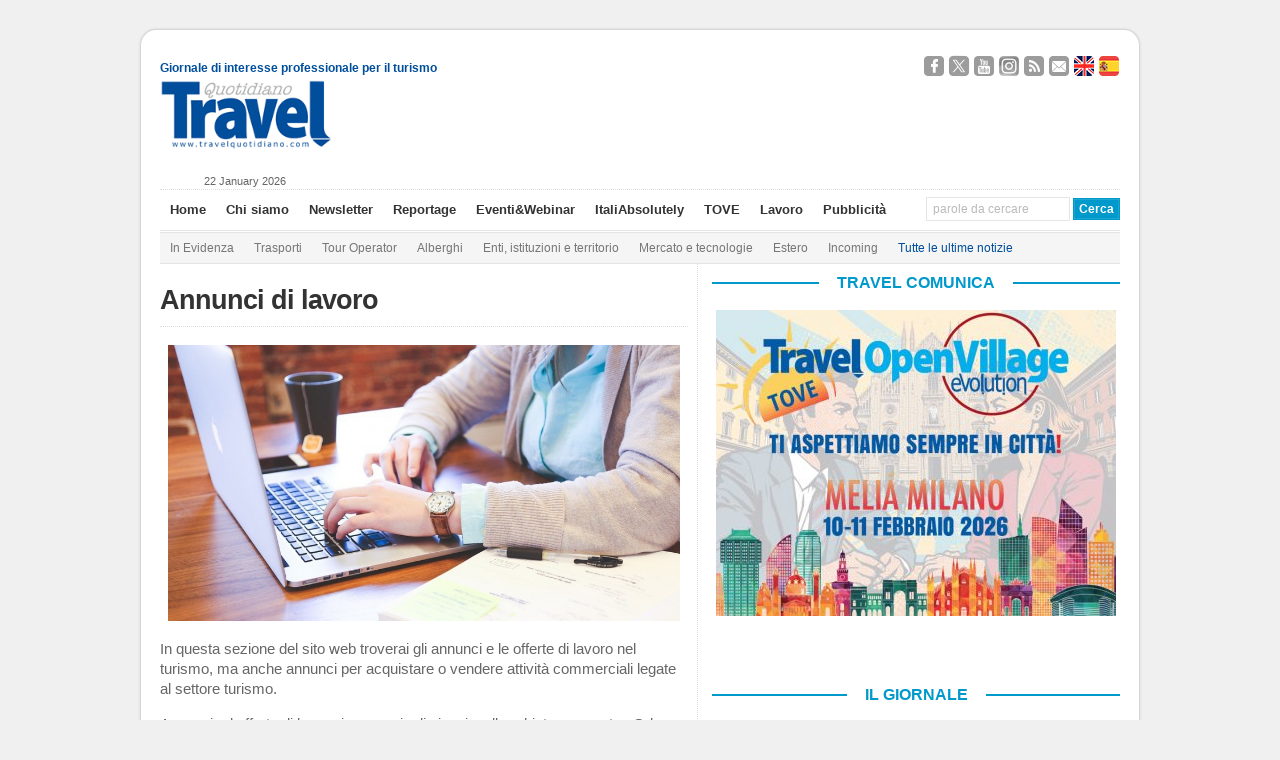

--- FILE ---
content_type: text/html; charset=UTF-8
request_url: https://www.travelquotidiano.com/annunci_di_lavoro/page/114
body_size: 29155
content:
<!DOCTYPE html PUBLIC "-//W3C//DTD XHTML 1.0 Transitional//EN" "http://www.w3.org/TR/xhtml1/DTD/xhtml1-transitional.dtd">

<html xmlns="http://www.w3.org/1999/xhtml"
	xmlns:og="http://ogp.me/ns#"
      	xmlns:fb="http://www.facebook.com/2008/fbml">


<head profile="http://gmpg.org/xfn/11">

<!-- Google Tag Manager -->
<script>(function(w,d,s,l,i){w[l]=w[l]||[];w[l].push({'gtm.start':
new Date().getTime(),event:'gtm.js'});var f=d.getElementsByTagName(s)[0],
j=d.createElement(s),dl=l!='dataLayer'?'&l='+l:'';j.async=true;j.src=
'https://www.googletagmanager.com/gtm.js?id='+i+dl;f.parentNode.insertBefore(j,f);
})(window,document,'script','dataLayer','GTM-K7CG77N');</script>
<!-- End Google Tag Manager -->

<meta http-equiv="Content-Type" content="text/html; charset=UTF-8" />

<script type="text/javascript" src="//s7.addthis.com/js/300/addthis_widget.js#pubid=ra-50509eb646a258ea" async="async"></script>


<title>Annunci di lavoro: Cerco - Offro lavoro nel turismo </title>

<link rel="stylesheet" href="https://www.travelquotidiano.com/wp-content/themes/wp-ellie-20/style.css" type="text/css" media="screen" />

<link rel='stylesheet' id='jquery-cookiebar-css'  href='https://www.travelquotidiano.com/wp-content/themes/wp-ellie-20/styles/jquery.cookiebar.css' type='text/css' media='all' />
<link rel='stylesheet' id='nrelate-style-common-1-4-0-css'  href='https://www.travelquotidiano.com/wp-content/themes/wp-ellie-20/styles/nrelate-panels-common.min.css?ver=1.4.0' type='text/css' media='all' />
<!--[if IE 6]>
<link rel='stylesheet' id='nrelate-ie6-1-4-0-css'  href='https://www.travelquotidiano.com/wp-content/themes/wp-ellie-20/styles/ie6-panels.min.css?ver=1.4.0' type='text/css' media='all' />
<![endif]-->
<link rel='stylesheet' id='nrelate-style-dhot-1-4-0-css'  href='https://www.travelquotidiano.com/wp-content/themes/wp-ellie-20/styles/nrelate-panels-dhot.min.css?ver=1.4.0' type='text/css' media='all' />
<link rel='stylesheet' id='nrelate-style-default-1-4-0-css'  href='https://www.travelquotidiano.com/wp-content/themes/wp-ellie-20/styles/nrelate-panels-default.min.css?ver=1.4.0' type='text/css' media='all' />




<meta name="viewport" content="width=device-width, initial-scale=1.0"/>

<link rel="icon" href="https://www.travelquotidiano.com/wp-content/themes/wp-ellie-20/wp-ellie-20/images/favicon.png" type="image/png" />
<link rel="pingback" href="https://www.travelquotidiano.com/xmlrpc.php" />
<!--[if lt IE 9]>
<script src="https://css3-mediaqueries-js.googlecode.com/svn/trunk/css3-mediaqueries.js"></script>
<![endif]-->



		<style type="text/css">
					.heateor_sss_button_instagram span.heateor_sss_svg,a.heateor_sss_instagram span.heateor_sss_svg{background:radial-gradient(circle at 30% 107%,#fdf497 0,#fdf497 5%,#fd5949 45%,#d6249f 60%,#285aeb 90%)}
											.heateor_sss_horizontal_sharing .heateor_sss_svg,.heateor_sss_standard_follow_icons_container .heateor_sss_svg{
							color: #fff;
						border-width: 0px;
			border-style: solid;
			border-color: transparent;
		}
					.heateor_sss_horizontal_sharing .heateorSssTCBackground{
				color:#666;
			}
					.heateor_sss_horizontal_sharing span.heateor_sss_svg:hover,.heateor_sss_standard_follow_icons_container span.heateor_sss_svg:hover{
						border-color: transparent;
		}
		.heateor_sss_vertical_sharing span.heateor_sss_svg,.heateor_sss_floating_follow_icons_container span.heateor_sss_svg{
							color: #fff;
						border-width: 0px;
			border-style: solid;
			border-color: transparent;
		}
				.heateor_sss_vertical_sharing .heateorSssTCBackground{
			color:#666;
		}
						.heateor_sss_vertical_sharing span.heateor_sss_svg:hover,.heateor_sss_floating_follow_icons_container span.heateor_sss_svg:hover{
						border-color: transparent;
		}
		@media screen and (max-width:783px) {.heateor_sss_vertical_sharing{display:none!important}}		</style>
				<script type="text/javascript">
		var ajaxurl = 'https://www.travelquotidiano.com/wp-admin/admin-ajax.php';
		</script>
		
<!-- This site is optimized with the Yoast SEO plugin v4.9 - https://yoast.com/wordpress/plugins/seo/ -->
<meta name="description" content="Offerte di lavoro nel turismo: lavoro in agenzie di viaggio, tour operator, compagnie aeree, Gds, alberghi in Italia, navi, crociere, villaggi turistici."/>
<meta name="keywords" content="offerte di lavoro turismo, cerco lavoro turismo, lavoro in albergo, lavoro in tour operator, agenzie di viaggio, aprire un&#039;agenzia di viaggi, lavoro in nave, direttore tecnico agenzia di viaggi, accompagnatore turistico, guida turistica, banconista agenzia di viaggio, compagnie aeree"/>
<link rel="canonical" href="https://www.travelquotidiano.com/annunci_di_lavoro" />
<meta property="og:locale" content="it_IT" />
<meta property="og:type" content="article" />
<meta property="og:title" content="Annunci di lavoro: Cerco - Offro lavoro nel turismo" />
<meta property="og:description" content="Offerte di lavoro nel turismo: lavoro in agenzie di viaggio, tour operator, compagnie aeree, Gds, alberghi in Italia, navi, crociere, villaggi turistici." />
<meta property="og:url" content="https://www.travelquotidiano.com/annunci_di_lavoro" />
<meta property="og:site_name" content="TravelQuotidiano" />
<meta property="article:publisher" content="http://www.facebook.com/TravelQuotidianoNews" />
<meta property="og:image" content="https://www.travelquotidiano.com/wp-content/uploads/2013/01/lavoro1.jpg" />
<meta name="twitter:card" content="summary_large_image" />
<meta name="twitter:description" content="Offerte di lavoro nel turismo: lavoro in agenzie di viaggio, tour operator, compagnie aeree, Gds, alberghi in Italia, navi, crociere, villaggi turistici." />
<meta name="twitter:title" content="Annunci di lavoro: Cerco - Offro lavoro nel turismo" />
<meta name="twitter:site" content="@TravelQuot" />
<meta name="twitter:image" content="https://www.travelquotidiano.com/wp-content/uploads/2013/01/lavoro1.jpg" />
<meta name="twitter:creator" content="@TravelQuot" />
<!-- / Yoast SEO plugin. -->

<link rel='dns-prefetch' href='//www.travelquotidiano.com' />
<link rel='dns-prefetch' href='//s.w.org' />
<link rel="alternate" type="application/rss+xml" title="TravelQuotidiano &raquo; Feed" href="https://www.travelquotidiano.com/feed" />
<link rel="alternate" type="application/rss+xml" title="TravelQuotidiano &raquo; Feed dei commenti" href="https://www.travelquotidiano.com/comments/feed" />
<link rel="alternate" type="application/rss+xml" title="TravelQuotidiano &raquo; Annunci di lavoro Feed dei commenti" href="https://www.travelquotidiano.com/annunci_di_lavoro/feed" />
		<script type="text/javascript">
			window._wpemojiSettings = {"baseUrl":"https:\/\/s.w.org\/images\/core\/emoji\/2.3\/72x72\/","ext":".png","svgUrl":"https:\/\/s.w.org\/images\/core\/emoji\/2.3\/svg\/","svgExt":".svg","source":{"concatemoji":"https:\/\/www.travelquotidiano.com\/wp-includes\/js\/wp-emoji-release.min.js?ver=4.8.10"}};
			!function(a,b,c){function d(a){var b,c,d,e,f=String.fromCharCode;if(!k||!k.fillText)return!1;switch(k.clearRect(0,0,j.width,j.height),k.textBaseline="top",k.font="600 32px Arial",a){case"flag":return k.fillText(f(55356,56826,55356,56819),0,0),b=j.toDataURL(),k.clearRect(0,0,j.width,j.height),k.fillText(f(55356,56826,8203,55356,56819),0,0),c=j.toDataURL(),b!==c&&(k.clearRect(0,0,j.width,j.height),k.fillText(f(55356,57332,56128,56423,56128,56418,56128,56421,56128,56430,56128,56423,56128,56447),0,0),b=j.toDataURL(),k.clearRect(0,0,j.width,j.height),k.fillText(f(55356,57332,8203,56128,56423,8203,56128,56418,8203,56128,56421,8203,56128,56430,8203,56128,56423,8203,56128,56447),0,0),c=j.toDataURL(),b!==c);case"emoji4":return k.fillText(f(55358,56794,8205,9794,65039),0,0),d=j.toDataURL(),k.clearRect(0,0,j.width,j.height),k.fillText(f(55358,56794,8203,9794,65039),0,0),e=j.toDataURL(),d!==e}return!1}function e(a){var c=b.createElement("script");c.src=a,c.defer=c.type="text/javascript",b.getElementsByTagName("head")[0].appendChild(c)}var f,g,h,i,j=b.createElement("canvas"),k=j.getContext&&j.getContext("2d");for(i=Array("flag","emoji4"),c.supports={everything:!0,everythingExceptFlag:!0},h=0;h<i.length;h++)c.supports[i[h]]=d(i[h]),c.supports.everything=c.supports.everything&&c.supports[i[h]],"flag"!==i[h]&&(c.supports.everythingExceptFlag=c.supports.everythingExceptFlag&&c.supports[i[h]]);c.supports.everythingExceptFlag=c.supports.everythingExceptFlag&&!c.supports.flag,c.DOMReady=!1,c.readyCallback=function(){c.DOMReady=!0},c.supports.everything||(g=function(){c.readyCallback()},b.addEventListener?(b.addEventListener("DOMContentLoaded",g,!1),a.addEventListener("load",g,!1)):(a.attachEvent("onload",g),b.attachEvent("onreadystatechange",function(){"complete"===b.readyState&&c.readyCallback()})),f=c.source||{},f.concatemoji?e(f.concatemoji):f.wpemoji&&f.twemoji&&(e(f.twemoji),e(f.wpemoji)))}(window,document,window._wpemojiSettings);
		</script>
		<style type="text/css">
img.wp-smiley,
img.emoji {
	display: inline !important;
	border: none !important;
	box-shadow: none !important;
	height: 1em !important;
	width: 1em !important;
	margin: 0 .07em !important;
	vertical-align: -0.1em !important;
	background: none !important;
	padding: 0 !important;
}
</style>
<link rel='stylesheet' id='feedzy-rss-feeds-css'  href='https://www.travelquotidiano.com/wp-content/plugins/feedzy-rss-feeds/css/feedzy-rss-feeds.css?ver=3.2.7' type='text/css' media='all' />
<link rel='stylesheet' id='page-list-style-css'  href='https://www.travelquotidiano.com/wp-content/plugins/page-list/css/page-list.css?ver=5.1' type='text/css' media='all' />
<link rel='stylesheet' id='social-widget-css'  href='https://www.travelquotidiano.com/wp-content/plugins/social-media-widget/social_widget.css?ver=4.8.10' type='text/css' media='all' />
<link rel='stylesheet' id='wp-pagenavi-css'  href='https://www.travelquotidiano.com/wp-content/themes/wp-ellie-20/pagenavi-css.css?ver=2.70' type='text/css' media='all' />
<link rel='stylesheet' id='my-styles-css'  href='https://www.travelquotidiano.com/wp-content/themes/wp-ellie-20/style.css?ver=1.2' type='text/css' media='all' />
<link rel='stylesheet' id='heateor_sss_frontend_css-css'  href='https://www.travelquotidiano.com/wp-content/plugins/sassy-social-share/public/css/sassy-social-share-public.css?ver=3.3.56' type='text/css' media='all' />
<link rel='stylesheet' id='video-js-css'  href='https://www.travelquotidiano.com/wp-content/plugins/video-embed-thumbnail-generator/video-js/video-js.css?ver=5.20.2' type='text/css' media='all' />
<link rel='stylesheet' id='video-js-kg-skin-css'  href='https://www.travelquotidiano.com/wp-content/plugins/video-embed-thumbnail-generator/video-js/kg-video-js-skin.css?ver=4.6.20' type='text/css' media='all' />
<link rel='stylesheet' id='dashicons-css'  href='https://www.travelquotidiano.com/wp-includes/css/dashicons.min.css?ver=4.8.10' type='text/css' media='all' />
<link rel='stylesheet' id='kgvid_video_styles-css'  href='https://www.travelquotidiano.com/wp-content/plugins/video-embed-thumbnail-generator/css/kgvid_styles.css?ver=4.6.20' type='text/css' media='all' />
<link rel='stylesheet' id='wp-advanced-rp-css-css'  href='https://www.travelquotidiano.com/wp-content/plugins/advanced-recent-posts-widget/css/advanced-recent-posts-widget.css?ver=4.8.10' type='text/css' media='all' />
<script type='text/javascript' src='https://www.travelquotidiano.com/wp-includes/js/jquery/jquery.js?ver=1.12.4'></script>
<script type='text/javascript' src='https://www.travelquotidiano.com/wp-includes/js/jquery/jquery-migrate.min.js?ver=1.4.1'></script>
<script type='text/javascript'>
/* <![CDATA[ */
var aamLocal = {"nonce":"e402d1e2c4","ajaxurl":"https:\/\/www.travelquotidiano.com\/wp-admin\/admin-ajax.php"};
/* ]]> */
</script>
<script type='text/javascript' src='//www.travelquotidiano.com/wp-content/plugins/advanced-access-manager/media/js/aam-login.js?ver=4.8.10'></script>
<script type='text/javascript' src='https://www.travelquotidiano.com/wp-content/themes/wp-ellie-20/js/external.js?ver=4.8.10'></script>
<script type='text/javascript' src='https://www.travelquotidiano.com/wp-content/themes/wp-ellie-20/js/suckerfish.js?ver=4.8.10'></script>
<script type='text/javascript' src='https://www.travelquotidiano.com/wp-content/themes/wp-ellie-20/js/jquery.mobilemenu.js?ver=4.8.10'></script>
<script type='text/javascript' src='https://www.travelquotidiano.com/wp-content/themes/wp-ellie-20/js/suckerfish-cat.js?ver=4.8.10'></script>
<script type='text/javascript' src='https://www.travelquotidiano.com/wp-content/themes/wp-ellie-20/js/flexslider.js?ver=4.8.10'></script>
<link rel='https://api.w.org/' href='https://www.travelquotidiano.com/wp-json/' />
<link rel="EditURI" type="application/rsd+xml" title="RSD" href="https://www.travelquotidiano.com/xmlrpc.php?rsd" />
<link rel="wlwmanifest" type="application/wlwmanifest+xml" href="https://www.travelquotidiano.com/wp-includes/wlwmanifest.xml" /> 
<meta name="generator" content="WordPress 4.8.10" />
<link rel='shortlink' href='https://www.travelquotidiano.com/?p=46657' />
<link rel="alternate" type="application/json+oembed" href="https://www.travelquotidiano.com/wp-json/oembed/1.0/embed?url=https%3A%2F%2Fwww.travelquotidiano.com%2Fannunci_di_lavoro" />
<link rel="alternate" type="text/xml+oembed" href="https://www.travelquotidiano.com/wp-json/oembed/1.0/embed?url=https%3A%2F%2Fwww.travelquotidiano.com%2Fannunci_di_lavoro&#038;format=xml" />
<script type='text/javascript'>
							SG_POPUPS_QUEUE = [];
							SG_POPUP_DATA = [];
							SG_APP_POPUP_URL = 'https://www.travelquotidiano.com/wp-content/plugins/popup-builder-platinum';
							SG_POPUP_VERSION='3.26_4;';
							function sgAddEvent(element, eventName, fn) {
								if (element.addEventListener)
									element.addEventListener(eventName, fn, false);
								else if (element.attachEvent)
									element.attachEvent('on' + eventName, fn);
							}
						</script><script type="text/javascript">
		SG_POPUPS_QUEUE = ["2","3","11","13","14","16","17","18","29","30"]</script><!-- <meta name="NextGEN" version="2.2.33" /> -->

<!-- Alternate Stylesheet -->
<link href="https://www.travelquotidiano.com/wp-content/themes/wp-ellie-20/styles/default.css" rel="stylesheet" type="text/css" />

<!-- Custom Styles from Theme Setting Page -->
<style type="text/css">
body {background:#f0f0f0;}
#outer-wrap {box-shadow:0px 0px 3px rgba(0,0,0,.3);-moz-box-shadow:0px 0px 3px rgba(0,0,0,.3);-webkit-box-shadow:0px 0px 3px rgba(0,0,0,.3);}
#sitetitle,#logo {float:left;width:49%;}
#sitetitle .title,#sitetitle .description {float:none;text-indent:-999em;position:absolute;display:none;left:-999em;}
#topnav,#topnav ul ul a {font-size:10pt;}
#topnav ul a:hover,#topnav ul ul a:hover {color:#014f9c;}
#catnav,#catnav ul ul a {font-size:9pt;}
#catnav ul a:hover,#catnav ul ul a:hover {color:#014f9c;}
</style>

<!-- Styles from custom.css -->
<link href="https://www.travelquotidiano.com/wp-content/themes/wp-ellie-20/custom.css?v=1.0.1" rel="stylesheet" type="text/css" />


<!-- Dynamic Widgets by QURL loaded - http://www.dynamic-widgets.com //-->
<link rel="icon" href="https://www.travelquotidiano.com/wp-content/uploads/2020/11/cropped-Logo-TQ-piccolo-1-32x32.jpg" sizes="32x32" />
<link rel="icon" href="https://www.travelquotidiano.com/wp-content/uploads/2020/11/cropped-Logo-TQ-piccolo-1-192x192.jpg" sizes="192x192" />
<link rel="apple-touch-icon-precomposed" href="https://www.travelquotidiano.com/wp-content/uploads/2020/11/cropped-Logo-TQ-piccolo-1-180x180.jpg" />
<meta name="msapplication-TileImage" content="https://www.travelquotidiano.com/wp-content/uploads/2020/11/cropped-Logo-TQ-piccolo-1-270x270.jpg" />
		<style type="text/css" id="wp-custom-css">
			/*
Puoi aggiungere qui il tuo codice CSS.

Per maggiori informazioni consulta la documentazione (fai clic sull'icona con il punto interrogativo qui sopra).
*/

#ad_bg {
    /*background-size: cover !important;*/
}
.contentsfogliabile p strong {
	display: none;
}
.textwidget .copertinasfogliabile img {
    width: 65%;
}
#sidebar-bottom {
    width: auto;
max-width: 993px;
}
#contentright .widget {
	border: none !important;
}		</style>
	<script src="https://www.travelquotidiano.com/wp-content/themes/wp-ellie-20/js/swfobject/swfobject.js" ></script>
<script src="https://www.travelquotidiano.com/wp-content/themes/wp-ellie-20/js/jquery.cookiebar.js" ></script>
<script async src="//ads2.travelquotidiano.com/www/delivery/asyncjs.php"></script>


<!-- Facebook Pixel Code -->
<script>
!function(f,b,e,v,n,t,s)
{if(f.fbq)return;n=f.fbq=function(){n.callMethod?
n.callMethod.apply(n,arguments):n.queue.push(arguments)};
if(!f._fbq)f._fbq=n;n.push=n;n.loaded=!0;n.version='2.0';
n.queue=[];t=b.createElement(e);t.async=!0;
t.src=v;s=b.getElementsByTagName(e)[0];
s.parentNode.insertBefore(t,s)}(window,document,'script',
'https://connect.facebook.net/en_US/fbevents.js');
 fbq('init', '800105503664764'); 
fbq('track', 'PageView');
</script>
<noscript>
 <img height="1" width="1" 
src="https://www.facebook.com/tr?id=800105503664764&ev=PageView
&noscript=1"/>
</noscript>
<!-- End Facebook Pixel Code -->



<link rel='stylesheet' id='sg_flipclock_css-css'  href='https://www.travelquotidiano.com/wp-content/plugins/popup-builder-platinum/style/sg_flipclock.css?ver=4.8.10' type='text/css' media='all' />
</head>

<body data-rsssl=1 class="paged page-template page-template-page-annunci-di-lavoro page-template-page-annunci-di-lavoro-php page page-id-46657 paged-114 page-paged-114 c-sw">
<!-- Google Tag Manager (noscript) -->
<!--<noscript><iframe src="https://www.googletagmanager.com/ns.html?id=GTM-K7CG77N"-->
<!--height="0" width="0" style="display:none;visibility:hidden"></iframe></noscript>-->
<!-- End Google Tag Manager (noscript) -->

<!-- Google tag (gtag.js) -->
<script async src="https://www.googletagmanager.com/gtag/js?id=G-JKY1M361YJ"></script>
<script>
    window.dataLayer = window.dataLayer || [];
    function gtag(){dataLayer.push(arguments);}
    gtag('js', new Date());

    gtag('config', 'G-JKY1M361YJ');
</script>

<script>
jQuery('document').ready(function() {
	jQuery.cookieBar({
		message: 'Questo sito o strumenti terzi anche di profilazione da questo utilizzati si avvalgono di cookie. Chiudendo questo banner o cliccando su un link acconsenti all’uso dei cookie.',
		acceptText: 'Chiudi',
		policyButton: true,
		policyText: 'Cookie Policy',
		policyURL: 'https://www.travelquotidiano.com/cookie-privacy-policy',
		fixed: true,
		bottom: true,
    		acceptOnScroll: 200,
		acceptOnContinue: true
	})
})
</script>

<script type='text/javascript'>
<!--//<![CDATA[
   var m3_u = (location.protocol=='https:'?'https://ads2.travelquotidiano.com/www/delivery/ajs.php':'http://ads2.travelquotidiano.com/www/delivery/ajs.php');
   var m3_r = Math.floor(Math.random()*99999999999);
   if (!document.MAX_used) document.MAX_used = ',';
   document.write ("<scr"+"ipt type='text/javascript' src='"+m3_u);
   document.write ("?zoneid=7");
   document.write ('&amp;cb=' + m3_r);
   if (document.MAX_used != ',') document.write ("&amp;exclude=" + document.MAX_used);
   document.write (document.charset ? '&amp;charset='+document.charset : (document.characterSet ? '&amp;charset='+document.characterSet : ''));
   document.write ("&amp;loc=" + escape(window.location));
   if (document.referrer) document.write ("&amp;referer=" + escape(document.referrer));
   if (document.context) document.write ("&context=" + escape(document.context));
   if (document.mmm_fo) document.write ("&amp;mmm_fo=1");
   document.write ("'><\/scr"+"ipt>");
//]]>-->
</script>

<div id="outer-wrap">
			<div id="topbar">
			<div id="sidebar" class="clearfix">
				<span class="left tagline" style="margin-top:9px;" >Giornale di interesse professionale per il turismo</span>
				<div id="text-73" class="widget widget_text"><div class="widget-wrap">			<div class="textwidget"><div class="social-links-container">
	<a target="_blank" href="https://www.facebook.com/TravelQuotidianoNews" class="social-links facebook">Seguici su Facebook</a>
	<a target="_blank" href="https://twitter.com/TravelQuot" class="social-links twitter">Segui @TravelQuot</a>
	<a target="_blank" href="https://www.youtube.com/user/TravelQuotidiano" class="social-links youtube">Guardaci su YouTube</a>
	<a target="_blank" href="https://www.instagram.com/travel_quotidiano/" class="social-links instagram">Seguici su Instagram</a>


	<a target="_blank" href="https://www.travelquotidiano.com/company-profile/feed-rss" class="social-links rss">Segui i nostri Feed RSS</a>
	<a target="_blank" href="https://www.travelquotidiano.com/contatti" class="social-links email">Contattaci</a>

	<a href="https://www.travelquotidiano.com/about-us" class="social-links english" lang="en">About Us</a>
	<a href="https://www.travelquotidiano.com/quien-somos" class="social-links spanish" lang="es">Quien Somos</a>
</div></div>
		</div></div>			</div>
		</div>

	<div id="header">
		<div id="head-content" class="clearfix">
							<div id="logo">
					<a href="https://www.travelquotidiano.com" title="TravelQuotidiano"><img src="https://www.travelquotidiano.com/wp-content/uploads/2020/11/logo_Travel_Quotidiano-1.gif" alt="TravelQuotidiano" /></a>
				</div>
						
<!--/*
  *
  * Revive Adserver Tag iFrame
  * - Generated with Revive Adserver v3.2.2
  *
  */-->
<!--<div class="iframe-wrapper">-->
<!--<iframe id='ace8a449' name='ace8a449' src='https://ads2.travelquotidiano.com/www/delivery/afr.php?refresh=20&amp;zoneid=2' frameborder='0' scrolling='no' width='728' height='90'><a href='https://ads2.travelquotidiano.com/www/delivery/ck.php?n=a4fecec9' target='_blank'><img src='https://ads2.travelquotidiano.com/www/delivery/avw.php?zoneid=2&amp;n=a4fecec9' border='0' alt=''/></a></iframe>-->
<!--</div>-->


 <div class="head-banner728" style="max-width: 100%">
    <ins data-revive-refresh="20" data-revive-zoneid="2" data-revive-id="504ee9a57274151cb9b48b3c8de3b365"></ins>
</div>
		</div>
	</div>
	<div id="dataora">
		22 January 2026	</div>
	<div id="topnav">
		<div class="limit clearfix">
							<ul class="nav clearfix">
					<li id="menu-item-36952" class="menu-item menu-item-type-custom menu-item-object-custom menu-item-36952"><a href="/">Home</a></li>
<li id="menu-item-36212" class="menu-item menu-item-type-post_type menu-item-object-page menu-item-36212"><a href="https://www.travelquotidiano.com/company-profile">Chi siamo</a></li>
<li id="menu-item-186388" class="menu-item menu-item-type-post_type menu-item-object-page menu-item-186388"><a href="https://www.travelquotidiano.com/iscrizione-alla-newsletter">Newsletter</a></li>
<li id="menu-item-241751" class="menu-item menu-item-type-custom menu-item-object-custom menu-item-241751"><a href="http://reportage.travelquotidiano.com/">Reportage</a></li>
<li id="menu-item-359780" class="menu-item menu-item-type-custom menu-item-object-custom menu-item-359780"><a href="http://eventi.travelquotidiano.com/it/">Eventi&#038;Webinar</a></li>
<li id="menu-item-396410" class="menu-item menu-item-type-custom menu-item-object-custom menu-item-396410"><a href="https://italiabsolutely.com/">ItaliAbsolutely</a></li>
<li id="menu-item-396411" class="menu-item menu-item-type-custom menu-item-object-custom menu-item-396411"><a href="https://eventi.travelquotidiano.com/it/events/186">TOVE</a></li>
<li id="menu-item-360106" class="menu-item menu-item-type-custom menu-item-object-custom menu-item-360106"><a href="https://www.travelquotidiano.com/annunci_di_lavoro">Lavoro</a></li>
<li id="menu-item-36243" class="menu-item menu-item-type-post_type menu-item-object-page menu-item-36243"><a href="https://www.travelquotidiano.com/pubblicita">Pubblicità</a></li>
					<li class="searchform"><form id="searchform" method="get" action="https://www.travelquotidiano.com/" ><input type="text" value="parole da cercare" onfocus="if (this.value == 'parole da cercare') {this.value = '';}" onblur="if (this.value == '') {this.value = 'parole da cercare';}" size="18" maxlength="50" name="s" id="searchfield" /><input type="submit" value="Cerca" id="submitbutton" /></form>
</li>
				</ul>
			
		</div>
	</div>
    <div class="mobile-search" ><form id="searchform" method="get" action="https://www.travelquotidiano.com/" ><input type="text" value="parole da cercare" onfocus="if (this.value == 'parole da cercare') {this.value = '';}" onblur="if (this.value == '') {this.value = 'parole da cercare';}" size="18" maxlength="50" name="s" id="searchfield" /><input type="submit" value="Cerca" id="submitbutton" /></form>
</div>

		<div id="catnav">
		<div class="limit clearfix">
							<ul class="nav clearfix">
					<li id="menu-item-44435" class="menu-item menu-item-type-custom menu-item-object-custom menu-item-44435"><a href="/tag/in-evidenza">In Evidenza</a></li>
<li id="menu-item-36185" class="menu-item menu-item-type-taxonomy menu-item-object-category menu-item-36185"><a href="https://www.travelquotidiano.com/parliamo_di/trasporti">Trasporti</a></li>
<li id="menu-item-36184" class="menu-item menu-item-type-taxonomy menu-item-object-category menu-item-36184"><a href="https://www.travelquotidiano.com/parliamo_di/tour_operator">Tour Operator</a></li>
<li id="menu-item-36180" class="menu-item menu-item-type-taxonomy menu-item-object-category menu-item-36180"><a href="https://www.travelquotidiano.com/parliamo_di/alberghi">Alberghi</a></li>
<li id="menu-item-36181" class="menu-item menu-item-type-taxonomy menu-item-object-category menu-item-36181"><a href="https://www.travelquotidiano.com/parliamo_di/enti_istituzioni_e_territorio">Enti, istituzioni e territorio</a></li>
<li id="menu-item-44433" class="menu-item menu-item-type-taxonomy menu-item-object-category menu-item-44433"><a href="https://www.travelquotidiano.com/parliamo_di/mercato_e_tecnologie">Mercato e tecnologie</a></li>
<li id="menu-item-36182" class="menu-item menu-item-type-taxonomy menu-item-object-category menu-item-36182"><a href="https://www.travelquotidiano.com/parliamo_di/estero">Estero</a></li>
<li id="menu-item-234130" class="menu-item menu-item-type-taxonomy menu-item-object-category menu-item-234130"><a href="https://www.travelquotidiano.com/parliamo_di/incoming">Incoming</a></li>
<li id="menu-item-37062" class="menu-item menu-item-type-post_type menu-item-object-page menu-item-37062"><a href="https://www.travelquotidiano.com/tutte-le-ultime-notizie"><font color="#014F9C">Tutte le ultime notizie</font></a></li>
				</ul>
					</div>
	</div>
	
	<div id="wrap">

		
        
        <div id="page" class="clearfix">

                <div id="contentleft">

                        
                        
                        
                        
                        <div id="content" class="maincontent">

                                
                                <div class="singlepage">

                                        <div class="post clearfix" id="post-main-46657">

                                                <div class="entry">

                                                        <h1 class="page-title">Annunci di lavoro</h1>

                                                        
                                                        <p><a href="http://bit.ly/beyforwin"><img class="aligncenter wp-image-247761" src="https://www.travelquotidiano.com/wp-content/uploads/2013/01/lavoro1.jpg" alt="annunci di lavoro" width="639" height="344" srcset="https://www.travelquotidiano.com/wp-content/uploads/2013/01/lavoro1.jpg 960w, https://www.travelquotidiano.com/wp-content/uploads/2013/01/lavoro1-300x162.jpg 300w, https://www.travelquotidiano.com/wp-content/uploads/2013/01/lavoro1-150x81.jpg 150w, https://www.travelquotidiano.com/wp-content/uploads/2013/01/lavoro1-200x108.jpg 200w, https://www.travelquotidiano.com/wp-content/uploads/2013/01/lavoro1-360x194.jpg 360w, https://www.travelquotidiano.com/wp-content/uploads/2013/01/lavoro1-400x215.jpg 400w, https://www.travelquotidiano.com/wp-content/uploads/2013/01/lavoro1-100x54.jpg 100w, https://www.travelquotidiano.com/wp-content/uploads/2013/01/lavoro1-900x485.jpg 900w" sizes="(max-width: 639px) 100vw, 639px" /></a></p>
<p>In questa sezione del sito web troverai gli annunci e le offerte di lavoro nel turismo, ma anche annunci per acquistare o vendere attività commerciali legate al settore turismo.</p>
<p>Annunci ed offerte di lavoro in&nbsp; agenzie di viaggio, alberghi, tour operator, Gds, compagnie aeree, villaggi turistici, crociere e traghetti e altro ancora.</p>
<p>Gli annunci saranno pubblicati gratuititamente anche sul giornale cartaceo e saranno visibili nella&nbsp;<a href="/tipologia-sfogliabile/sfoglia-il-giornale">versione sfogliabile online di Travel Quotidiano</a>.</p>
<p><strong>Inserisci gratuitamente un annuncio sul sito web e sul giornale.</strong> <a title="Inserisci il tuo annuncio di lavoro" href="/annunci/lavoro/offro-lavoro">Compila il form sul nostro sito</a>.</p>
<p>Preghiamo di scrivere il testo dell&#8217;annuncio <strong>evitando l&#8217;uso delle lettere MAIUSCOLE</strong>.</p>
<p>Resta aggiornato sulle ultime notizie dal monde del turismo internazionale. <a href="https://www.travelquotidiano.com/iscrizione-alla-newsletter" target="_blank" rel="noopener"><br />
Ricevi la Newsletter di Travel Quotidiano.&nbsp;</a></p>
<div class='heateorSssClear'></div><div  class='heateor_sss_sharing_container heateor_sss_horizontal_sharing' data-heateor-sss-href='https://www.travelquotidiano.com/annunci_di_lavoro'><div class='heateor_sss_sharing_title' style="font-weight:bold" >Condividi</div><div class="heateor_sss_sharing_ul"><a aria-label="Facebook" class="heateor_sss_facebook" href="https://www.facebook.com/sharer/sharer.php?u=https%3A%2F%2Fwww.travelquotidiano.com%2Fannunci_di_lavoro" title="Facebook" rel="nofollow noopener" target="_blank" style="font-size:32px!important;box-shadow:none;display:inline-block;vertical-align:middle"><span class="heateor_sss_svg" style="background-color:#3c589a;width:29px;height:29px;border-radius:999px;display:inline-block;opacity:1;float:left;font-size:32px;box-shadow:none;display:inline-block;font-size:16px;padding:0 4px;vertical-align:middle;background-repeat:repeat;overflow:hidden;padding:0;cursor:pointer;box-sizing:content-box"><svg style="display:block;border-radius:999px;" focusable="false" aria-hidden="true" xmlns="http://www.w3.org/2000/svg" width="100%" height="100%" viewBox="-5 -5 42 42"><path d="M17.78 27.5V17.008h3.522l.527-4.09h-4.05v-2.61c0-1.182.33-1.99 2.023-1.99h2.166V4.66c-.375-.05-1.66-.16-3.155-.16-3.123 0-5.26 1.905-5.26 5.405v3.016h-3.53v4.09h3.53V27.5h4.223z" fill="#fff"></path></svg></span></a><a aria-label="Reddit" class="heateor_sss_button_reddit" href="http://reddit.com/submit?url=https%3A%2F%2Fwww.travelquotidiano.com%2Fannunci_di_lavoro&title=Annunci%20di%20lavoro" title="Reddit" rel="nofollow noopener" target="_blank" style="font-size:32px!important;box-shadow:none;display:inline-block;vertical-align:middle"><span class="heateor_sss_svg heateor_sss_s__default heateor_sss_s_reddit" style="background-color:#ff5700;width:29px;height:29px;border-radius:999px;display:inline-block;opacity:1;float:left;font-size:32px;box-shadow:none;display:inline-block;font-size:16px;padding:0 4px;vertical-align:middle;background-repeat:repeat;overflow:hidden;padding:0;cursor:pointer;box-sizing:content-box"><svg style="display:block;border-radius:999px;" focusable="false" aria-hidden="true" xmlns="http://www.w3.org/2000/svg" width="100%" height="100%" viewBox="-3.5 -3.5 39 39"><path d="M28.543 15.774a2.953 2.953 0 0 0-2.951-2.949 2.882 2.882 0 0 0-1.9.713 14.075 14.075 0 0 0-6.85-2.044l1.38-4.349 3.768.884a2.452 2.452 0 1 0 .24-1.176l-4.274-1a.6.6 0 0 0-.709.4l-1.659 5.224a14.314 14.314 0 0 0-7.316 2.029 2.908 2.908 0 0 0-1.872-.681 2.942 2.942 0 0 0-1.618 5.4 5.109 5.109 0 0 0-.062.765c0 4.158 5.037 7.541 11.229 7.541s11.22-3.383 11.22-7.541a5.2 5.2 0 0 0-.053-.706 2.963 2.963 0 0 0 1.427-2.51zm-18.008 1.88a1.753 1.753 0 0 1 1.73-1.74 1.73 1.73 0 0 1 1.709 1.74 1.709 1.709 0 0 1-1.709 1.711 1.733 1.733 0 0 1-1.73-1.711zm9.565 4.968a5.573 5.573 0 0 1-4.081 1.272h-.032a5.576 5.576 0 0 1-4.087-1.272.6.6 0 0 1 .844-.854 4.5 4.5 0 0 0 3.238.927h.032a4.5 4.5 0 0 0 3.237-.927.6.6 0 1 1 .844.854zm-.331-3.256a1.726 1.726 0 1 1 1.709-1.712 1.717 1.717 0 0 1-1.712 1.712z" fill="#fff"/></svg></span></a><a aria-label="Linkedin" class="heateor_sss_button_linkedin" href="https://www.linkedin.com/sharing/share-offsite/?url=https%3A%2F%2Fwww.travelquotidiano.com%2Fannunci_di_lavoro" title="Linkedin" rel="nofollow noopener" target="_blank" style="font-size:32px!important;box-shadow:none;display:inline-block;vertical-align:middle"><span class="heateor_sss_svg heateor_sss_s__default heateor_sss_s_linkedin" style="background-color:#0077b5;width:29px;height:29px;border-radius:999px;display:inline-block;opacity:1;float:left;font-size:32px;box-shadow:none;display:inline-block;font-size:16px;padding:0 4px;vertical-align:middle;background-repeat:repeat;overflow:hidden;padding:0;cursor:pointer;box-sizing:content-box"><svg style="display:block;border-radius:999px;" focusable="false" aria-hidden="true" xmlns="http://www.w3.org/2000/svg" width="100%" height="100%" viewBox="0 0 32 32"><path d="M6.227 12.61h4.19v13.48h-4.19V12.61zm2.095-6.7a2.43 2.43 0 0 1 0 4.86c-1.344 0-2.428-1.09-2.428-2.43s1.084-2.43 2.428-2.43m4.72 6.7h4.02v1.84h.058c.56-1.058 1.927-2.176 3.965-2.176 4.238 0 5.02 2.792 5.02 6.42v7.395h-4.183v-6.56c0-1.564-.03-3.574-2.178-3.574-2.18 0-2.514 1.7-2.514 3.46v6.668h-4.187V12.61z" fill="#fff"></path></svg></span></a><a aria-label="Pinterest" class="heateor_sss_button_pinterest" href="https://www.travelquotidiano.com/annunci_di_lavoro" onclick="event.preventDefault();javascript:void( (function() {var e=document.createElement('script' );e.setAttribute('type','text/javascript' );e.setAttribute('charset','UTF-8' );e.setAttribute('src','//assets.pinterest.com/js/pinmarklet.js?r='+Math.random()*99999999);document.body.appendChild(e)})());" title="Pinterest" rel="nofollow noopener" style="font-size:32px!important;box-shadow:none;display:inline-block;vertical-align:middle"><span class="heateor_sss_svg heateor_sss_s__default heateor_sss_s_pinterest" style="background-color:#cc2329;width:29px;height:29px;border-radius:999px;display:inline-block;opacity:1;float:left;font-size:32px;box-shadow:none;display:inline-block;font-size:16px;padding:0 4px;vertical-align:middle;background-repeat:repeat;overflow:hidden;padding:0;cursor:pointer;box-sizing:content-box"><svg style="display:block;border-radius:999px;" focusable="false" aria-hidden="true" xmlns="http://www.w3.org/2000/svg" width="100%" height="100%" viewBox="-2 -2 35 35"><path fill="#fff" d="M16.539 4.5c-6.277 0-9.442 4.5-9.442 8.253 0 2.272.86 4.293 2.705 5.046.303.125.574.005.662-.33.061-.231.205-.816.27-1.06.088-.331.053-.447-.191-.736-.532-.627-.873-1.439-.873-2.591 0-3.338 2.498-6.327 6.505-6.327 3.548 0 5.497 2.168 5.497 5.062 0 3.81-1.686 7.025-4.188 7.025-1.382 0-2.416-1.142-2.085-2.545.397-1.674 1.166-3.48 1.166-4.689 0-1.081-.581-1.983-1.782-1.983-1.413 0-2.548 1.462-2.548 3.419 0 1.247.421 2.091.421 2.091l-1.699 7.199c-.505 2.137-.076 4.755-.039 5.019.021.158.223.196.314.077.13-.17 1.813-2.247 2.384-4.324.162-.587.929-3.631.929-3.631.46.876 1.801 1.646 3.227 1.646 4.247 0 7.128-3.871 7.128-9.053.003-3.918-3.317-7.568-8.361-7.568z"/></svg></span></a><a aria-label="Whatsapp" class="heateor_sss_whatsapp" href="https://api.whatsapp.com/send?text=Annunci%20di%20lavoro https%3A%2F%2Fwww.travelquotidiano.com%2Fannunci_di_lavoro" title="Whatsapp" rel="nofollow noopener" target="_blank" style="font-size:32px!important;box-shadow:none;display:inline-block;vertical-align:middle"><span class="heateor_sss_svg" style="background-color:#55eb4c;width:29px;height:29px;border-radius:999px;display:inline-block;opacity:1;float:left;font-size:32px;box-shadow:none;display:inline-block;font-size:16px;padding:0 4px;vertical-align:middle;background-repeat:repeat;overflow:hidden;padding:0;cursor:pointer;box-sizing:content-box"><svg style="display:block;border-radius:999px;" focusable="false" aria-hidden="true" xmlns="http://www.w3.org/2000/svg" width="100%" height="100%" viewBox="-6 -5 40 40"><path class="heateor_sss_svg_stroke heateor_sss_no_fill" stroke="#fff" stroke-width="2" fill="none" d="M 11.579798566743314 24.396926207859085 A 10 10 0 1 0 6.808479557110079 20.73576436351046"></path><path d="M 7 19 l -1 6 l 6 -1" class="heateor_sss_no_fill heateor_sss_svg_stroke" stroke="#fff" stroke-width="2" fill="none"></path><path d="M 10 10 q -1 8 8 11 c 5 -1 0 -6 -1 -3 q -4 -3 -5 -5 c 4 -2 -1 -5 -1 -4" fill="#fff"></path></svg></span></a><a aria-label="X" class="heateor_sss_button_x" href="https://twitter.com/intent/tweet?text=Annunci%20di%20lavoro&url=https%3A%2F%2Fwww.travelquotidiano.com%2Fannunci_di_lavoro" title="X" rel="nofollow noopener" target="_blank" style="font-size:32px!important;box-shadow:none;display:inline-block;vertical-align:middle"><span class="heateor_sss_svg heateor_sss_s__default heateor_sss_s_x" style="background-color:#2a2a2a;width:29px;height:29px;border-radius:999px;display:inline-block;opacity:1;float:left;font-size:32px;box-shadow:none;display:inline-block;font-size:16px;padding:0 4px;vertical-align:middle;background-repeat:repeat;overflow:hidden;padding:0;cursor:pointer;box-sizing:content-box"><svg width="100%" height="100%" style="display:block;border-radius:999px;" focusable="false" aria-hidden="true" xmlns="http://www.w3.org/2000/svg" viewBox="0 0 32 32"><path fill="#fff" d="M21.751 7h3.067l-6.7 7.658L26 25.078h-6.172l-4.833-6.32-5.531 6.32h-3.07l7.167-8.19L6 7h6.328l4.37 5.777L21.75 7Zm-1.076 16.242h1.7L11.404 8.74H9.58l11.094 14.503Z"></path></svg></span></a><a class="heateor_sss_more" title="More" rel="nofollow noopener" style="font-size: 32px!important;border:0;box-shadow:none;display:inline-block!important;font-size:16px;padding:0 4px;vertical-align: middle;display:inline;" href="https://www.travelquotidiano.com/annunci_di_lavoro" onclick="event.preventDefault()"><span class="heateor_sss_svg" style="background-color:#ee8e2d;width:29px;height:29px;border-radius:999px;display:inline-block!important;opacity:1;float:left;font-size:32px!important;box-shadow:none;display:inline-block;font-size:16px;padding:0 4px;vertical-align:middle;display:inline;background-repeat:repeat;overflow:hidden;padding:0;cursor:pointer;box-sizing:content-box;" onclick="heateorSssMoreSharingPopup(this, 'https://www.travelquotidiano.com/annunci_di_lavoro', 'Annunci%20di%20lavoro', '' )"><svg xmlns="http://www.w3.org/2000/svg" xmlns:xlink="http://www.w3.org/1999/xlink" viewBox="-.3 0 32 32" version="1.1" width="100%" height="100%" style="display:block;border-radius:999px;" xml:space="preserve"><g><path fill="#fff" d="M18 14V8h-4v6H8v4h6v6h4v-6h6v-4h-6z" fill-rule="evenodd"></path></g></svg></span></a></div><div class="heateorSssClear"></div></div><div class='heateorSssClear'></div><script type="text/javascript">function ahc_getXmlHttp(){var e;try{e=new ActiveXObject("Msxml2.XMLHTTP")}catch(t){try{e=new ActiveXObject("Microsoft.XMLHTTP")}catch(n){e=false}}if(!e&&typeof XMLHttpRequest!="undefined"){e=new XMLHttpRequest}return e};var ahc_xmlhttp=ahc_getXmlHttp();ahc_xmlhttp.open("GET", "https://www.travelquotidiano.com/wp-content/plugins/ajax-hits-counter/increment-hits.rapid.php?post_id=46657&t="+(parseInt(new Date().getTime()))+"&r="+(parseInt(Math.random()*100000)));ahc_xmlhttp.send(null);</script>
                                                        <div style="clear:both;"></div>

                                                        
                                                </div>

                                        </div>


                                </div>

<br /><hr /><br />
<form method="GET" class="filter-form">			
<table width=100% border=1>
	<tr>
		<th colspan=4>Filtra per</th>
	</tr>	
	<tr>
		<th>Localit&agrave;</th>
		<td>
			<select name="localita" id="localita">
				<option value="">Scegli...</option>
												<option value="abruzzo" >Abruzzo</option>
												<option value="ancona" >Ancona</option>
												<option value="arezzo" >Arezzo</option>
												<option value="ascoli-piceno" >Ascoli Piceno</option>
												<option value="asti" >Asti</option>
												<option value="basilicata" >Basilicata</option>
												<option value="bergamo" >Bergamo</option>
												<option value="bologna" >Bologna</option>
												<option value="brescia" >Brescia</option>
												<option value="brindisi" >Brindisi</option>
												<option value="calabria" >Calabria</option>
												<option value="caltanissetta" >Caltanissetta</option>
												<option value="campania" >Campania</option>
												<option value="campobasso" >Campobasso</option>
												<option value="como" >Como</option>
												<option value="cremona" >Cremona</option>
												<option value="emilia-romagna" >Emilia Romagna</option>
												<option value="firenze" >Firenze</option>
												<option value="friuli-venezia-giulia" >Friuli Venezia Giulia</option>
												<option value="frosinone" >Frosinone</option>
												<option value="genova" >Genova</option>
												<option value="grosseto" >Grosseto</option>
												<option value="latina" >Latina</option>
												<option value="lazio" >Lazio</option>
												<option value="lecco" >Lecco</option>
												<option value="liguria" >Liguria</option>
												<option value="livorno" >Livorno</option>
												<option value="lodi" >Lodi</option>
												<option value="lombardia" >Lombardia</option>
												<option value="lucca" >Lucca</option>
												<option value="mantova" >Mantova</option>
												<option value="marche" >Marche</option>
												<option value="massa-carrara" >Massa-Carrara</option>
												<option value="milano" >Milano</option>
												<option value="molise" >Molise</option>
												<option value="monza-e-brianza" >Monza e Brianza</option>
												<option value="napoli" >Napoli</option>
												<option value="padova" >Padova</option>
												<option value="parma" >Parma</option>
												<option value="pavia" >Pavia</option>
												<option value="piemonte" >Piemonte</option>
												<option value="pisa" >Pisa</option>
												<option value="pistoia" >Pistoia</option>
												<option value="potenza" >Potenza</option>
												<option value="prato" >Prato</option>
												<option value="puglia" >Puglia</option>
												<option value="rieti" >Rieti</option>
												<option value="roma" >Roma</option>
												<option value="sardegna" >Sardegna</option>
												<option value="sicilia" >Sicilia</option>
												<option value="siena" >Siena</option>
												<option value="sondrio" >Sondrio</option>
												<option value="torino" >Torino</option>
												<option value="toscana" >Toscana</option>
												<option value="trentino-alto-adige" >Trentino Alto Adige</option>
												<option value="treviso" >Treviso</option>
												<option value="umbria" >Umbria</option>
												<option value="valle-daosta" >Valle d'Aosta</option>
												<option value="varese" >Varese</option>
												<option value="veneto" >Veneto</option>
												<option value="venezia" >Venezia</option>
												<option value="viterbo" >Viterbo</option>
							</select>
		</td>
		<th>Comune</th>
		<td>
			<select style="max-width:145px" name="comune" id="comune">
				<option value="">Scegli...</option>
												<option value="aci-santantonio" >Aci sant'antonio</option>
												<option value="ancona" >Ancona</option>
												<option value="aosta" >Aosta</option>
												<option value="asti" >Asti</option>
												<option value="bari" >bari</option>
												<option value="benevento" >BENEVENTO</option>
												<option value="bergamo" >Bergamo</option>
												<option value="bologna" >Bologna</option>
												<option value="bologna-ferrara-e-provincia" >Bologna Ferrara e provincia</option>
												<option value="borgosatollo" >borgosatollo</option>
												<option value="brianza" >Brianza</option>
												<option value="carovigno" >Carovigno</option>
												<option value="casale-sul-sile" >Casale Sul Sile</option>
												<option value="castagneto-carducci" >Castagneto Carducci</option>
												<option value="castorano" >Castorano</option>
												<option value="catania" >Catania</option>
												<option value="centobuch" >centobuch</option>
												<option value="cesena" >cesena</option>
												<option value="chivasso" >chivasso</option>
												<option value="como" >Como</option>
												<option value="fabriano" >Fabriano</option>
												<option value="ferrara" >Ferrara</option>
												<option value="fidenza" >fidenza</option>
												<option value="firenze" >Firenze</option>
												<option value="foggia-2" >foggia</option>
												<option value="forli" >forlì</option>
												<option value="formia" >Formia</option>
												<option value="frosinone" >Frosinone</option>
												<option value="gallarate" >gallarate</option>
												<option value="garda" >Garda</option>
												<option value="genova-2" >genova</option>
												<option value="giovenzano" >giovenzano</option>
												<option value="gorizia" >Gorizia</option>
												<option value="itri-lt" >itri (lt)</option>
												<option value="latina" >Latina</option>
												<option value="laurentina-eur" >laurentina eur</option>
												<option value="lesmo" >Lesmo</option>
												<option value="liguria" >LIGURIA</option>
												<option value="lombardia" >Lombardia</option>
												<option value="ma" >ma</option>
												<option value="massa" >massa</option>
												<option value="mazzarino" >Mazzarino</option>
												<option value="meda" >Meda</option>
												<option value="mestre" >Mestre</option>
												<option value="mestrino" >Mestrino</option>
												<option value="milano" >Milano</option>
												<option value="milano-tutta-italia" >Milano - tutta italia</option>
												<option value="milano-mi" >Milano (MI)</option>
												<option value="milano-e-tutte-le-provincie" >Milano e tutte le provincie</option>
												<option value="mirandola" >Mirandola</option>
												<option value="modena" >Modena</option>
												<option value="molano" >Molano</option>
												<option value="monopoli" >Monopoli</option>
												<option value="montirone" >Montirone</option>
												<option value="monza" >Monza</option>
												<option value="monza-brianza" >Monza Brianza</option>
												<option value="monza-e-brianza" >Monza e Brianza</option>
												<option value="napoli" >Napoli</option>
												<option value="opera" >Opera</option>
												<option value="ostuni" >Ostuni</option>
												<option value="padova" >Padova</option>
												<option value="palermo" >Palermo</option>
												<option value="parma" >Parma</option>
												<option value="pavia" >Pavia</option>
												<option value="perugia" >Perugia</option>
												<option value="piacenza" >Piacenza</option>
												<option value="pisa" >pisa</option>
												<option value="pisttoia" >pisttoia</option>
												<option value="poggio-a-caiano" >Poggio a Caiano</option>
												<option value="pordenone" >Pordenone</option>
												<option value="provincia-di-milano" >Provincia di Milano</option>
												<option value="ravenna" >ravenna</option>
												<option value="reggio-emilia" >Reggio Emilia</option>
												<option value="rieti" >Rieti</option>
												<option value="rimini-san-marino" >Rimini - SAN MARINO</option>
												<option value="rimini-e-provincia" >Rimini e provincia</option>
												<option value="rm" >RM</option>
												<option value="roma" >Roma</option>
												<option value="roma-e-dintorni" >roma e dintorni</option>
												<option value="roma-e-provincia" >Roma e Provincia</option>
												<option value="salerno" >Salerno</option>
												<option value="santa-maria-a-monte" >Santa Maria a monte</option>
												<option value="sorrento" >Sorrento</option>
												<option value="stezzano" >Stezzano</option>
												<option value="termoli" >termoli</option>
												<option value="terni" >Terni</option>
												<option value="torino" >Torino</option>
												<option value="torre-del-greco" >torre del greco</option>
												<option value="treviso" >Treviso</option>
												<option value="udine" >Udine</option>
												<option value="varese" >Varese</option>
												<option value="vellezzo-bellini" >Vellezzo Bellini</option>
												<option value="venezia" >Venezia</option>
												<option value="verona" >Verona</option>
												<option value="versilia" >Versilia</option>
												<option value="vicenza" >Vicenza</option>
												<option value="viggiano" >Viggiano</option>
												<option value="viterbo" >Viterbo</option>
							</select>
		</td>
	</tr>
	<tr>
		<th>Settore</th>
		<td>
			<select name="settori" id="settori">
				<option value="">Scegli...</option>
												<option value="agenzia-di-viaggio" >agenzia di viaggio</option>
												<option value="agenzie-di-viaggio" >agenzie di viaggio</option>
												<option value="agriturismo" >agriturismo</option>
												<option value="alberghi-4" >alberghi</option>
												<option value="assicurazioni" >assicurazioni</option>
												<option value="autonoleggio" >autonoleggio</option>
												<option value="business-travel" >business travel</option>
												<option value="compagnie-aeree" >compagnie aeree</option>
												<option value="comunicazione" >comunicazione</option>
												<option value="crociere" >crociere</option>
												<option value="e-commerce" >e-commerce</option>
												<option value="editoria" >Editoria</option>
												<option value="gsa" >GSA</option>
												<option value="hotel" >hotel</option>
												<option value="mice" >mice</option>
												<option value="navigazione" >navigazione</option>
												<option value="network" >network</option>
												<option value="olta" >olta</option>
												<option value="ristorazione" >ristorazione</option>
												<option value="tour-operator-2" >tour operator</option>
												<option value="villaggi" >villaggi</option>
							</select>
		</td>
		<th>Mansione</th>
		<td>
			<select style="max-width:145px" name="mansioni" id="mansioni">
				<option value="">Scegli...</option>
												<option value="200250" >200/250</option>
												<option value="accoglienza" >accoglienza</option>
												<option value="accoglienza-aeroporto" >accoglienza aeroporto</option>
												<option value="accomodation" >accomodation</option>
												<option value="accompagnatore-turistico" >accompagnatore turistico</option>
												<option value="accompagnatrice-turistica" >accompagnatrice turistica</option>
												<option value="account-per-la-sede-di-milano" >Account</option>
												<option value="account-commerciale" >account commerciale</option>
												<option value="accountant" >accountant</option>
												<option value="acquisizione" >acquisizione</option>
												<option value="addetta-accoglienza" >addetta accoglienza</option>
												<option value="addetta-agenzia-di-viaggi" >addetta agenzia di viaggi</option>
												<option value="addetta-agenzia-viaggio" >addetta agenzia viaggio</option>
												<option value="addetta-al-banco-agenzia-viaggi" >addetta al banco agenzia viaggi</option>
												<option value="addetta-al-banco-o-business-travel" >addetta al banco o business travel</option>
												<option value="addetta-al-booking" >addetta al booking</option>
												<option value="addetta-al-booking-gruppi" >addetta al booking gruppi</option>
												<option value="addetta-alle-vendite" >addetta alle vendite</option>
												<option value="addetta-alle-vendite-al-banco-e-biglietteriad" >addetta alle vendite al banco e biglietteriad</option>
												<option value="addetta-banco" >addetta banco</option>
												<option value="addetta-biglietteria" >addetta biglietteria</option>
												<option value="addetta-biglietteria-e-viaggi" >addetta biglietteria e viaggi</option>
												<option value="addetta-biglietteriaturismo" >addetta biglietteria/turismo</option>
												<option value="addetta-booking" >addetta booking</option>
												<option value="addetta-booking-tour-operator" >Addetta booking tour operator</option>
												<option value="addetta-business-travel" >addetta business travel</option>
												<option value="addetta-settore-incoming" >addetta incoming</option>
												<option value="addetta-programmazione" >Addetta programmazione</option>
												<option value="addetta-venditaprogrammazione-gruppi-accompagnatore-turisticodirettore-tecnico" >addetta vendita</option>
												<option value="addetta-vendite-e-business-travel" >addetta vendite e business travel</option>
												<option value="addetta-vendite-o-consulente-viaggio" >addetta vendite o consulente</option>
												<option value="addettao-biglietteria-e-viaggi-di-gruppo" >addetta/o biglietteria e viaggi di gruppo</option>
												<option value="addettao-reparto-voli" >ADDETTA/O REPARTO VOLI</option>
												<option value="addetti-alla-ristorazione" >Addetti alla Ristorazione</option>
												<option value="addetti-alle-vendite" >ADDETTI ALLE VENDITE</option>
												<option value="addetto-al-banco-e-alla-biglietteria" >ADDETTO AL BANCO E ALLA BIGLIETTERIA</option>
												<option value="addetto-al-banco-e-programmazione" >Addetto al banco e programmazione</option>
												<option value="addetto-al-booking" >addetto al booking</option>
												<option value="addetto-al-booking-back-office" >Addetto al booking / back office</option>
												<option value="addetto-al-booking-viaggi" >Addetto al booking viaggi</option>
												<option value="addetto-alla-biglietteria-aerea-booking-agent" >Addetto alla Biglietteria Aerea - booking Agent</option>
												<option value="addetto-alla-reception" >Addetto alla reception</option>
												<option value="addetto-alla-vendita-di-pacchetti-turistici-e-biglietteria" >Addetto alla vendita di pacchetti turistici e biglietteria</option>
												<option value="addetto-alle-prenotazioni-e-alla-biglietteria-aerea" >addetto alle prenotazioni e alla biglietteria aerea</option>
												<option value="addetto-alle-vendite" >addetto alle vendite</option>
												<option value="addetto-alle-vendite-viaggi-e-vacanze" >addetto alle vendite viaggi e vacanze</option>
												<option value="addetto-amministrativo" >addetto amministrativo</option>
												<option value="addetto-banco-viaggi-e-biglietterie" >addetto banco viaggi e biglietterie</option>
												<option value="addetto-bboking" >Addetto bboking</option>
												<option value="addetto-biglietteria" >addetto biglietteria</option>
												<option value="addetto-biglietteria-aerea" >addetto biglietteria aerea</option>
												<option value="addetto-biglietteria-aerea-prenotazioni-voli-di-gruppo-e-individuali" >Addetto biglietteria aerea – Prenotazioni voli di gruppo e individuali</option>
												<option value="addetto-biglietteria-business-travel" >ADDETTO BIGLIETTERIA BUSINESS TRAVEL</option>
												<option value="addetto-biglietteria-post-vendita" >Addetto biglietteria post vendita</option>
												<option value="addetto-booking" >Addetto Booking</option>
												<option value="addetto-booking-e-programmazione" >addetto booking</option>
												<option value="addetta-bookingprenotazioni" >addetto booking</option>
												<option value="addetto-booking-outgoing" >ADDETTO BOOKING (outgoing)</option>
												<option value="addetto-booking-e-direttore-tecnico" >Addetto booking e direttore tecnico</option>
												<option value="addetto-booking-e-gestione-pratiche" >addetto booking e gestione pratiche</option>
												<option value="addetto-booking-e-prodotto-mare-italia" >addetto booking e prodotto mare italia</option>
												<option value="addetto-booking-gruppi-incoming" >Addetto booking gruppi incoming</option>
												<option value="addetto-booking-junior" >Addetto Booking Junior</option>
												<option value="addetto-booking-reparto-voli-per-compagnia-aerea" >Addetto booking reparto Voli per compagnia aerea</option>
												<option value="addetto-booking-senior" >Addetto Booking Senior</option>
												<option value="addetto-booking-vendite" >ADDETTO BOOKING VENDITE</option>
												<option value="addetto-booking-viaggi" >ADDETTO BOOKING VIAGGI</option>
												<option value="addetto-bookingfront-office" >addetto booking,front office</option>
												<option value="addetto-bookingoperativo" >Addetto booking/operativo</option>
												<option value="addetto-al-business-travel" >addetto business travel</option>
												<option value="addetto-centralino-booking" >ADDETTO CENTRALINO-BOOKING</option>
												<option value="addetto-contabilita" >Addetto contabilità</option>
												<option value="addetto-contabilita-e-amministrazione" >addetto contabilità e amministrazione</option>
												<option value="addetto-customer-care" >addetto customer care</option>
												<option value="addetto-e-commerce" >Addetto E-commerce</option>
												<option value="addetto-fast-food" >addetto fast food</option>
												<option value="addetto-front-office" >addetto front office</option>
												<option value="addetto-gruppi-e-incentive" >addetto gruppi/incentive</option>
												<option value="addetto-incoming" >addetto incoming</option>
												<option value="addetto-incoming-ed-eventi" >addetto incoming ed eventi</option>
												<option value="addetto-operativo" >addetto operativo</option>
												<option value="addetto-operativo-sede-di-bergamo" >addetto operativo sede di bergamo</option>
												<option value="addetto-polizze" >addetto polizze</option>
												<option value="addetto-prenotazioni" >addetto prenotazioni</option>
												<option value="addetto-risorse-umane" >ADDETTO RISORSE UMANE</option>
												<option value="addetto-tour-operator" >Addetto Tour Operator</option>
												<option value="addetto-ufficio-documenti" >addetto ufficio documenti</option>
												<option value="addetto-ufficio-gruppi" >ADDETTO UFFICIO GRUPPI</option>
												<option value="addetto-vendita" >addetto vendita</option>
												<option value="addetto-vendite" >addetto vendite</option>
												<option value="addetto-vendite-leisure-business-travel" >Addetto Vendite Leisure &amp; Business Travel</option>
												<option value="addetto-vendite-leisure-business-travel-addetto-booking" >Addetto Vendite Leisure &amp; Business Travel – Addetto Booking</option>
												<option value="addetto-vendite-produzione-intermediazione" >addetto vendite produzione</option>
												<option value="addettoa-agenzia-viaggio" >addetto/a agenzia viaggio</option>
												<option value="addettoa-alla-biglietteria-aerea" >addetto/a alla biglietteria aerea</option>
												<option value="addettoa-biglietteria-aerea" >addetto/a biglietteria aerea</option>
												<option value="addettoa-booking" >Addetto/a Booking</option>
												<option value="addettoa-booking-biglietteria-aerea" >Addetto/a booking biglietteria aerea</option>
												<option value="addettoa-booking-to-e-adv-data-entry-gestionale" >ADDETTO/A BOOKING TO E ADV &amp; DATA ENTRY GESTIONALE</option>
												<option value="addettoa-contabilita" >ADDETTO/A CONTABILITA'</option>
												<option value="addettoa-le-informazioni" >Addetto/a le informazioni</option>
												<option value="addettoa-vendite" >addetto/a vendite</option>
												<option value="adetta-alle-vendite" >adetta alle vendite</option>
												<option value="adetta-booking" >adetta booking</option>
												<option value="adetto-al-booking" >Adetto al booking</option>
												<option value="adetto-operativo" >ADETTO OPERATIVO</option>
												<option value="agente-di-viaggiobookingbusiness-traveltour-operator" >adv booking bt to</option>
												<option value="adv-incoming" >adv incoming</option>
												<option value="agency-technical-director" >Agency technical director</option>
												<option value="agent-booking" >Agent Booking</option>
												<option value="agente" >Agente</option>
												<option value="agente-di-viaggio-consulente-di-viaggio" >AGENTE - CONSULENTE</option>
												<option value="agente-business-travel" >Agente Business Travel</option>
												<option value="agente-di-commercio" >agente di commercio</option>
												<option value="agente-di-vendita-commerciale" >Agente di Vendita</option>
												<option value="agente-di-viaggi" >Agente di viaggi</option>
												<option value="agente-di-viaggio" >agente di viaggio</option>
												<option value="agente-di-viaggio-business" >Agente di viaggio business</option>
												<option value="agente-di-viaggio-sia-leisure-che-per-business-travel" >Agente di viaggio sia Leisure che per Business Travel</option>
												<option value="agente-viaggio" >agente viaggio</option>
												<option value="agenteconsulente-di-viaggio" >agente/consulente di viaggio</option>
												<option value="agenti-di-viaggio" >AGENTI DI VIAGGIO</option>
												<option value="agenzia-di-viaggi" >agenzia di viaggi</option>
												<option value="agenzia-di-viaggio" >agenzia di viaggio</option>
												<option value="agenzia-viaggi" >agenzia viaggi</option>
												<option value="agenzia-viaggio" >agenzia viaggio</option>
												<option value="aiuto-cuoco" >aiuto cuoco</option>
												<option value="aiuto-cuocoa" >Aiuto cuoco/a</option>
												<option value="allievo-responsabile-bar-mantova" >Allievo responsabile bar Mantova</option>
												<option value="amministrativasegreteriaaccoglienza" >Amm./Segreteria/Accoglienza</option>
												<option value="amministrativo" >amministrativo</option>
												<option value="amministrativo-contabile" >AMMINISTRATIVO CONTABILE</option>
												<option value="amministratore" >amministratore</option>
												<option value="amministrazione" >amministrazione</option>
												<option value="amministrazione-contabile-turismo" >Amministrazione contabile turismo</option>
												<option value="animatore" >animatore</option>
												<option value="animatore-di-contatto" >animatore di contatto</option>
												<option value="animatore-junior-club" >animatore junior club</option>
												<option value="animatore-mini-club" >animatore mini club</option>
												<option value="animatore-promoter" >Animatore promoter</option>
												<option value="animatore-sport" >animatore sport</option>
												<option value="animatore-turistico" >animatore turistico</option>
												<option value="animatori" >animatori</option>
												<option value="animatori-turistici" >animatori turistici</option>
												<option value="animatoritrici-turistici" >Animatori/trici turistici</option>
												<option value="apprendista-banconista" >apprendista banconista</option>
												<option value="area-legale" >area legale</option>
												<option value="assistente-aeroporto" >assistente aeroporto</option>
												<option value="assistente-amministrazione-marketing" >Assistente Amministrazione &amp; Marketing</option>
												<option value="assistente-amministrazione-marketing-per-malta-tourism-authority" >Assistente Amministrazione &amp; Marketing per Malta Tourism Authority</option>
												<option value="assistente-bagnante" >Assistente bagnante</option>
												<option value="assistente-di-terra" >Assistente di terra</option>
												<option value="assistente-turismo-guest-relation" >assistente turismo</option>
												<option value="assistente-turistico" >Assistente turistico</option>
												<option value="assistenti-bagnanti" >assistenti bagnanti</option>
												<option value="assistenza" >assistenza</option>
												<option value="assistenza-aeroporto-e-tour-leader" >assistenza aeroporto e tour leader</option>
												<option value="assistenza-anziani" >assistenza anziani</option>
												<option value="assistenza-post-vendita-biglietteria-aerea" >Assistenza post vendita biglietteria aerea</option>
												<option value="area-manager-assistenza-e-controllo-qualita" >Assistenza/controllo qualità</option>
												<option value="autista" >autista</option>
												<option value="autista-patente-b" >autista patente b</option>
												<option value="autonoleggio" >Autonoleggio</option>
												<option value="back-office" >back office</option>
												<option value="back-office-contabilita-fornitori-estero" >back office / contabilità fornitori estero</option>
												<option value="back-office-assistente-alle-filiali" >Back-office assistente alle filiali</option>
												<option value="backoffice-emissioni-riemissioni-cambi-rimborsi-customer-care" >backoffice</option>
												<option value="baconista" >Baconista</option>
												<option value="badante-colf-h24" >badante- colf h24</option>
												<option value="bagnino" >BAGNINO</option>
												<option value="bagnino-mare" >bagnino mare</option>
												<option value="ballerini" >ballerini</option>
												<option value="banconista" >banconista</option>
												<option value="banconista-agenzia-viaggi" >banconista</option>
												<option value="esperto-banconista-bigl-produzione-e-intermediazione" >banconista</option>
												<option value="banconista-agente-di-viaggi" >Banconista - agente di viaggi</option>
												<option value="banconista-direttore-tecnico" >banconista / direttore tecnico</option>
												<option value="banconista-addetta-alle-vendite" >banconista addetta alle vendite</option>
												<option value="banconista-addetta-vendite" >banconista addetta vendite</option>
												<option value="banconista-agente-di-viaggio" >BANCONISTA AGENTE DI VIAGGIO</option>
												<option value="banconista-agenzia-di-viaggi" >banconista agenzia di viaggi</option>
												<option value="banconista-agenzia-di-viaggio" >Banconista Agenzia di Viaggio</option>
												<option value="banconista-e-vendita-biglietterie" >banconista e biglietteria</option>
												<option value="banconista-esperta" >Banconista esperta</option>
												<option value="banconista-ferroviaria" >banconista ferroviaria</option>
												<option value="banconista-front-office" >BANCONISTA FRONT OFFICE</option>
												<option value="banconista-o-collaboratrica" >banconista o collaboratrica</option>
												<option value="banconista-vendita-viaggi-e-biglietteria" >banconista vendita viaggi e biglietteria</option>
												<option value="banconista-addettoa-alle-vendite" >banconista-vendite</option>
												<option value="banconistabooking" >banconista/booking</option>
												<option value="banconistaconsulente-di-viaggio" >banconista/consulente di viaggio</option>
												<option value="banconistacontabile" >Banconista/Contabile</option>
												<option value="barista" >barista</option>
												<option value="bigleitteria" >bigleitteria</option>
												<option value="biglietteria" >biglietteria</option>
												<option value="biglietteria-aerea-ferroviaria-marittima" >biglietteria</option>
												<option value="biglietteria-aerea" >biglietteria aerea</option>
												<option value="adetto-alle-prenotazioni-e-biglietteria-area" >biglietteria aerea</option>
												<option value="biglietteria-aereaferroviaria" >biglietteria aerea/ferroviaria</option>
												<option value="emissioni-biglietteria-per-eventi-e-congressi" >biglietteria eventi e congressi</option>
												<option value="biglietteria-iata" >Biglietteria iata</option>
												<option value="booking" >Booking</option>
												<option value="booking-con-conoscenza-di-programmazione" >booking</option>
												<option value="booking-back-office" >BOOKING - BACK OFFICE</option>
												<option value="booking-ufficio-gruppi" >Booking / ufficio gruppi</option>
												<option value="booking-aereoferroviariohotel" >Booking aereo/ferroviario/hotel</option>
												<option value="booking-agent-back-office" >BOOKING AGENT - BACK OFFICE</option>
												<option value="booking-cortomedio-raggio" >booking corto/medio raggio</option>
												<option value="booking-e-amministrazione" >booking e amministrazione</option>
												<option value="addettoa-booking-e-contabilita" >BOOKING e CONTABILITA'</option>
												<option value="booking-e-gestione-operativa-incoming-ed-eventi" >Booking e gestione operativa incoming ed eventi</option>
												<option value="booking-e-marketing" >booking e marketing</option>
												<option value="booking-e-operativo" >Booking e Operativo</option>
												<option value="booking-e-programmazione-cortomedio-raggio-roma" >Booking e Programmazione Corto/Medio Raggio Roma</option>
												<option value="booking-e-programmazione-lungo-raggio" >BOOKING E PROGRAMMAZIONE LUNGO RAGGIO</option>
												<option value="booking-e-social-network" >Booking e Social Network</option>
												<option value="booking-gruppi" >booking gruppi</option>
												<option value="addetta-booking-gruppi-e-fit" >booking gruppi e FIT</option>
												<option value="booking-gruppi-incoming" >booking gruppi incoming</option>
												<option value="booking-back-office-incentive-eventi-fiere" >booking incentive eventi</option>
												<option value="booking-individuali-e-gruppi" >booking individuali e gruppi</option>
												<option value="booking-lungo-raggio" >Booking lungo raggio</option>
												<option value="booking-manager" >Booking Manager</option>
												<option value="booking-mare-italia" >BOOKING MARE ITALIA</option>
												<option value="booking-office" >booking office</option>
												<option value="booking-programmazione" >booking programmazione</option>
												<option value="booking-programmazione-sales" >booking programmazione sales</option>
												<option value="addeto-booking-progrmmazione-commerciale" >booking-programmazione</option>
												<option value="adetto-al-bancoadetta-bookingbanconista" >booking,banconista</option>
												<option value="addetta-bookingprogrammazione" >Booking/Programmazione</option>
												<option value="boooking-e-direttore-tecnico" >BOOOKING E DIRETTORE TECNICO</option>
												<option value="busines-travel" >Busines Travel</option>
												<option value="business-service" >BUSINESS SERVICE</option>
												<option value="business-tourism-manager" >Business Tourism Manager</option>
												<option value="business-travel" >business travel</option>
												<option value="business-travel-agent" >BUSINESS TRAVEL AGENT</option>
												<option value="business-travel-consultant" >Business Travel Consultant</option>
												<option value="business-travel-consultant-stage" >business travel consultant stage</option>
												<option value="call-center" >Call Center</option>
												<option value="camereie" >Camereie</option>
												<option value="cameriera-ai-piani" >CAMERIERA AI PIANI</option>
												<option value="cameriere" >cameriere</option>
												<option value="cameriere-di-sala" >cameriere di sala</option>
												<option value="camerierea" >Cameriere/a</option>
												<option value="camerieri" >camerieri</option>
												<option value="camerieri-di-sala" >camerieri di sala</option>
												<option value="camerierie-di-sala" >Camerieri/e di sala</option>
												<option value="camerire" >camerire</option>
												<option value="capo-animazione" >capo animazione</option>
												<option value="capo-villaggio" >capo villaggio</option>
												<option value="cassa" >cassa</option>
												<option value="cedesi-attivita" >CEDESI ATTIVITA</option>
												<option value="ceo" >CEO</option>
												<option value="cercasi-ragazzao" >Cercasi ragazza/o</option>
												<option value="sono-interessata-a-qualsiasi-proposta-di-lavoro" >cerco lavoro</option>
												<option value="cessione" >cessione</option>
												<option value="cessione-attivita" >cessione attività</option>
												<option value="cessione-intera-attivita" >Cessione intera attività</option>
												<option value="cessione-quota" >Cessione Quota</option>
												<option value="chef" >chef</option>
												<option value="chef-de-rang" >chef de rang</option>
												<option value="collaboratore" >collaboratore</option>
												<option value="collaboratore-e-addetto-booking" >Collaboratore e addetto booking</option>
												<option value="collaboratore-vendite" >collaboratore vendite</option>
												<option value="collaboratori" >Collaboratori</option>
												<option value="collaborazione" >Collaborazione</option>
												<option value="collaborazione-esterna" >collaborazione esterna</option>
												<option value="comis-di-cucina" >comis di cucina</option>
												<option value="commerciale" >commerciale</option>
												<option value="commerciale-promoter-vendite-business-travel" >Commerciale - Promoter - Vendite - Business Travel</option>
												<option value="commerciale-responsabile-vendite" >Commerciale - Resp. vendite</option>
												<option value="commerciale-business-development" >commerciale / business development</option>
												<option value="commerciale-area-sicilia-e-calabria" >Commerciale area Sicilia e Calabria</option>
												<option value="commerciale-per-business-travel-ed-incentive" >Commerciale bt incentive</option>
												<option value="commerciale-e-marketing" >commerciale e marketing</option>
												<option value="commerciale-italia-turismo-associato" >Commerciale Italia Turismo Associato</option>
												<option value="commerciale-sicilia-e-calabria" >Commerciale Sicilia e Calabria</option>
												<option value="commerciale-vendite" >Commerciale Vendite</option>
												<option value="commercialeoperativobooking" >Commerciale/Operativo/Booking</option>
												<option value="commercialepromoter" >COMMERCIALE/PROMOTER</option>
												<option value="commerciali" >Commerciali</option>
												<option value="commerciali-tour-operator" >commerciali tour operator</option>
												<option value="commercio-estero" >Commercio Estero</option>
												<option value="commessaretail" >Commessa/Retail</option>
												<option value="commis-di-cucina" >commis di cucina</option>
												<option value="commis-di-sala" >COMMIS DI SALA</option>
												<option value="comunicazione" >comunicazione</option>
												<option value="comunicazione-formazione" >Comunicazione &amp; Formazione</option>
												<option value="comunicazione-e-media-nel-settore-travel" >comunicazione e media nel settore travel</option>
												<option value="con-capacita-relazionali" >Con capacità relazionali</option>
												<option value="congressi" >congressi</option>
												<option value="consuente-di-viaggio" >Consuente di Viaggio</option>
												<option value="consulente" >consulente</option>
												<option value="consulente-di-viaggi" >consulente di viaggi</option>
												<option value="consulente-di-viaggio" >Consulente di Viaggio</option>
												<option value="consulente-di-viaggiobanconista" >consulente di viaggio</option>
												<option value="consulente-di-viaggio-web" >consulente di viaggio-web</option>
												<option value="consulente-hotel" >Consulente Hotel</option>
												<option value="consulente-promoter-vendite" >Consulente Promoter Vendite</option>
												<option value="consulente-start-up-t-o" >Consulente start up T.O.</option>
												<option value="consulente-turistico" >Consulente Turistico</option>
												<option value="consulente-viaggi" >consulente viaggi</option>
												<option value="consulenti" >consulenti</option>
												<option value="contabile" >contabile</option>
												<option value="contabile-supporto-back-office" >Contabile</option>
												<option value="contabile-amministrativo" >contabile amministrativo</option>
												<option value="contabilie" >contabilie</option>
												<option value="contabilita" >contabilità</option>
												<option value="contabilita-agenzia" >Contabilità agenzia</option>
												<option value="contabilita-clienti-e-fornitori" >Contabilità Clienti e Fornitori</option>
												<option value="contabilita-generale" >Contabilità Generale</option>
												<option value="contabilita-e-amministrazione" >CONTABILITA' E AMMINISTRAZIONE</option>
												<option value="controller-o-qualcosa-di-simile" >controller</option>
												<option value="controllo-strutture" >controller</option>
												<option value="controllo-della-rendicontazione-tramite-bsp" >Controllo della rendicontazione tramite BSP</option>
												<option value="controllo-di-gestione" >Controllo di Gestione</option>
												<option value="coordination-executive" >coordination executive</option>
												<option value="coordinator" >coordinator</option>
												<option value="copertura-titolo" >Copertura titolo</option>
												<option value="copertura-titolo-direzione-tecnica" >copertura titolo direzione tecnica</option>
												<option value="coreografi" >coreografi</option>
												<option value="costumista" >costumista</option>
												<option value="cosulente-di-viaggio" >cosulente di viaggio</option>
												<option value="coworking" >coworking</option>
												<option value="creazione-viaggi" >creazione viaggi</option>
												<option value="cuoco" >cuoco</option>
												<option value="cuoco-aiuto-cuoco" >cuoco - aiuto cuoco</option>
												<option value="custode" >custode</option>
												<option value="customer-care" >customer care</option>
												<option value="data-entry" >data entry</option>
												<option value="deejays" >Deejay's</option>
												<option value="diettore-tecnico" >diettore tecnico</option>
												<option value="digital-marketing-and-social-media-executive" >Digital Mktg/Social Media</option>
												<option value="direttore-tecnicocollaborazione-commerciale" >Dir. tecnico</option>
												<option value="direttore-tecnico-e-senior-travel-agent" >Dir. tecnico/ adv senior</option>
												<option value="direttore-tecnico-consulente-viaggi" >dir. tecnico/consulente</option>
												<option value="diretto-tecnico" >Diretto Tecnico</option>
												<option value="direttore" >direttore</option>
												<option value="direttore-commerciale" >direttore commerciale</option>
												<option value="direttore-di-albergo" >DIRETTORE DI ALBERGO</option>
												<option value="direttore-di-hotel" >direttore di hotel</option>
												<option value="direttore-hotel" >direttore hotel</option>
												<option value="direttore-marketing" >DIRETTORE MARKETING</option>
												<option value="direttore-tecncio" >Direttore tecncio</option>
												<option value="direttore-tecnica" >Direttore Tecnica</option>
												<option value="direttore-tecnico" >direttore tecnico</option>
												<option value="direttore-tecnico-agenzia-di-v" >direttore tecnico</option>
												<option value="direttore-tecnico-adv" >direttore tecnico</option>
												<option value="direttore-tecnico-agenzia-di-viaggi-offresi-per-copertura-titolo" >direttore tecnico</option>
												<option value="direttore-tecnico-agenzia-di-viaggi" >Direttore Tecnico</option>
												<option value="direttore-tecnico-agenzia-viaggi" >Direttore tecnico</option>
												<option value="direttoredirettore-tecnico-agenzia-di-viaggi" >Direttore tecnico</option>
												<option value="direttore-tecnico-advto" >Direttore Tecnico ADV/TO</option>
												<option value="direttore-tecnico-agenzia" >direttore tecnico agenzia</option>
												<option value="direttore-tecnico-agenzia-di-viaggi-e-turismo" >Direttore tecnico agenzia di viaggi e turismo</option>
												<option value="direttore-tecnico-agenzia-di-viaggio" >direttore tecnico agenzia di viaggio</option>
												<option value="direttore-tecnico-agenzia-viaggio" >Direttore tecnico agenzia viaggio</option>
												<option value="direttore-tecnico-agenzie-viaggi" >Direttore Tecnico Agenzie Viaggi</option>
												<option value="direttore-tecnico-agenzie-viaggio-lombardia-regioni-limitrofe" >Direttore Tecnico Agenzie Viaggio Lombardia- Regioni Limitrofe</option>
												<option value="direttore-tecnico-consulente" >Direttore tecnico consulente</option>
												<option value="direttore-tecnico-copertura-titolo" >direttore tecnico copertura titolo</option>
												<option value="direttore-tecnico-dagenzia-viaggi" >direttore tecnico d'agenzia viaggi</option>
												<option value="direttore-tecnico-di-agenzia" >Direttore tecnico di agenzia</option>
												<option value="direttore-tecnico-e-collaborazione" >Direttore tecnico e collaborazione</option>
												<option value="direttore-tecnico-eo-agente-di-viaggi" >Direttore tecnico e/o agente di viaggi</option>
												<option value="direttore-tecnico-o-consulente" >direttore tecnico o consulente</option>
												<option value="direttore-tecnico-od-operativo-incomingoutgoing" >direttore tecnico od operativo incoming/outgoing</option>
												<option value="banconista-direttore-tecnicobanconista" >direttore tecnico,banconista</option>
												<option value="direttore-vendite" >direttore vendite</option>
												<option value="direzione" >direzione</option>
												<option value="direzione-commerciale" >Direzione Commerciale</option>
												<option value="direzione-tecnica" >direzione tecnica</option>
												<option value="direzione-tecnica-agenzia-di-viaggi-e-turismo" >direzione tecnica agenzia di viaggi e turismo</option>
												<option value="direzione-tecnica-agenzia-di-viaggio" >Direzione tecnica agenzia di viaggio</option>
												<option value="direzione-tecnica-copertura-titolo" >direzione tecnica copertura titolo</option>
												<option value="direzione-tecnica-e-collaborazione" >direzione tecnica e collaborazione</option>
												<option value="direzione-tecnica-e-collaborazione-agenzia-viaggi" >direzione tecnica e collaborazione agenzia viaggi</option>
												<option value="direzione-tecnica-e-collaborazione-in-agenzia-viaggi" >direzione tecnica e collaborazione in agenzia viaggi</option>
												<option value="disponibile-pubbliche-relazioni" >disponibile: pubbliche relazioni</option>
												<option value="ditta-individuale" >ditta individuale</option>
												<option value="dj" >dj</option>
												<option value="docente" >docente</option>
												<option value="economo" >ECONOMO</option>
												<option value="emissione-biglietti-aerei" >Emissione biglietti aerei</option>
												<option value="employee-tour-operator" >Employee Tour Operator</option>
												<option value="energia" >Energia</option>
												<option value="esperta-biglietterie" >esperta biglietterie</option>
												<option value="esperta-web-marketing" >esperta web marketing</option>
												<option value="esperti-call-center-part-time-outbound-specializzati-in-turismo" >Esperti Call Center Part-Time Outbound Specializzati in Turismo</option>
												<option value="esperti-di-gestione-commerciale-inside" >Esperti di gestione commerciale inside</option>
												<option value="esperti-gestione-emissioni-biglietteria-iata" >Esperti gestione emissioni biglietteria Iata</option>
												<option value="esperto-biglietteria" >Esperto Biglietteria</option>
												<option value="esperto-vacanze-di-gruppo-con-pacchetto-clienti" >Esperto Gruppi</option>
												<option value="estetista-spa-therapist" >estetista spa therapist</option>
												<option value="event-coordinator" >EVENT COORDINATOR</option>
												<option value="eventi" >eventi</option>
												<option value="executive-chef" >executive chef</option>
												<option value="executive-housekeeper" >Executive Housekeeper</option>
												<option value="facchino" >facchino</option>
												<option value="facchino-in-cucina" >facchino in cucina</option>
												<option value="fiere" >Fiere</option>
												<option value="food-beverage-manager" >food &amp; beverage manager</option>
												<option value="fotografa" >fotografa</option>
												<option value="fotografi" >fotografi</option>
												<option value="fotografo" >Fotografo</option>
												<option value="fotografo-videomaker" >fotografo / videomaker</option>
												<option value="fotografo-e-videomaker" >Fotografo e videomaker</option>
												<option value="fotoreporter" >fotoreporter</option>
												<option value="free-lance-collaboratrice" >Free lance / collaboratrice</option>
												<option value="front-desk-e-sviluppo-busieness-travel-e-leisure" >FRONT DESK</option>
												<option value="front-office" >front office</option>
												<option value="front-office-e-back-office" >front office e back office</option>
												<option value="front-office-manager" >Front Office Manager</option>
												<option value="front-office-o-gruppi" >FRONT OFFICE O GRUPPI</option>
												<option value="addetta-frontback-office" >front/back office</option>
												<option value="gds-galileo-biglietteria" >gds galileo biglietteria</option>
												<option value="gestione-banche" >Gestione Banche</option>
												<option value="gestore" >Gestore</option>
												<option value="giornalista" >giornalista</option>
												<option value="goverante" >Goverante</option>
												<option value="governante" >GOVERNANTE</option>
												<option value="grafico" >Grafico</option>
												<option value="griglista" >griglista</option>
												<option value="ground-staff" >ground staff</option>
												<option value="gruppi-stage-linguistici" >Gruppi stage linguistici</option>
												<option value="gruppiincentive" >Gruppi/incentive</option>
												<option value="guardiano" >guardiano</option>
												<option value="guest-relation" >Guest Relation</option>
												<option value="accoglienza-turisti-guida-escursioni" >Guida escursioni</option>
												<option value="guida-turistica" >GUIDA TURISTICA</option>
												<option value="guida-turistica-abilitata" >Guida turistica abilitata</option>
												<option value="hospitality-e-logistica-mice-e-biglietteria" >Hospitality e logistica MICE e biglietteria</option>
												<option value="hostess-accoglienza" >Hostess accoglienza</option>
												<option value="hostess-accoglienza-ristorante" >hostess accoglienza ristorante</option>
												<option value="hostesssteward-di-barca" >Hostess/steward di barca</option>
												<option value="hostesssteward-di-bordo" >Hostess/Steward di bordo</option>
												<option value="hotel" >hotel</option>
												<option value="hotel-manager" >Hotel Manager</option>
												<option value="hotel-receptionist" >HOTEL RECEPTIONIST</option>
												<option value="hotellerie-personale" >HOTELLERIE PERSONALE</option>
												<option value="impiegata" >impiegata</option>
												<option value="impiegata-da-remoto" >IMPIEGATA DA REMOTO</option>
												<option value="impiegata-full-time" >IMPIEGATA FULL TIME</option>
												<option value="impiegato" >impiegato</option>
												<option value="impiegato-a-tour-operator" >Impiegato / a Tour Operator</option>
												<option value="impiegato-amministrativo-categoria-protetta" >Impiegato amministrativo</option>
												<option value="impiegato-commerciale" >impiegato commerciale</option>
												<option value="impiegato-reception" >IMPIEGATO RECEPTION</option>
												<option value="impiegatoa-booking-gruppi-incoming" >Impiegato/a booking gruppi incoming</option>
												<option value="impiegatoa-gestione-gruppi-su-misura" >impiegato/a gestione gruppi su misura</option>
												<option value="impiegatoa-per-settore-gruppi" >impiegato/a per settore gruppi</option>
												<option value="impiegatoa-tour-operator-incoming" >impiegato/a tour operator incoming</option>
												<option value="imprenditore" >Imprenditore</option>
												<option value="incoming" >incoming</option>
												<option value="incoming-gruppi" >incoming gruppi</option>
												<option value="indipendent-travel-advisors" >INDIPENDENT TRAVEL ADVISORS</option>
												<option value="inserviente-ai-piani" >INSERVIENTE AI PIANI</option>
												<option value="istruttore-di-tennis" >istruttore di tennis</option>
												<option value="istruttore-fitness" >Istruttore fitness</option>
												<option value="italia" >Italia</option>
												<option value="italy" >ITALY</option>
												<option value="lavapiatti" >lavapiatti</option>
												<option value="lavoro-stagionale-part-full-time" >lavoro stagionale part/ full time</option>
												<option value="legale-rappresentante" >legale rappresentante</option>
												<option value="maggiordomo" >maggiordomo</option>
												<option value="maitre" >maitre</option>
												<option value="manager" >manager</option>
												<option value="manager-turistico" >manager turistico</option>
												<option value="marketing" >marketing</option>
												<option value="marketing-commerciale" >Marketing &amp; Commerciale</option>
												<option value="marketing-comunicazione" >Marketing &amp; Comunicazione</option>
												<option value="marketing-tourism-specialist" >Marketing &amp; Tourism Specialist</option>
												<option value="marketing-e-organizzazione-eventi" >marketing e organizzazione eventi</option>
												<option value="marketing-manager" >marketing manager</option>
												<option value="massaggiatore" >Massaggiatore</option>
												<option value="massaggiatore-ayurveda" >Massaggiatore Ayurveda</option>
												<option value="massaggiatrice" >massaggiatrice</option>
												<option value="mice-assistant" >Mice assistant</option>
												<option value="network-marketing" >network marketing</option>
												<option value="offerta-di-prestito" >offerta di prestito</option>
												<option value="operativo" >operativo</option>
												<option value="operativo-eo-commerciale" >operativo e/o commerciale</option>
												<option value="operatore-agenzia-di-viaggio" >operatore agenzia di viaggio</option>
												<option value="operatore-booking" >operatore booking</option>
												<option value="operatore-bt" >Operatore BT</option>
												<option value="operatore-business-travel" >operatore business travel</option>
												<option value="operatore-pluriservizi" >OPERATORE PLURISERVIZI</option>
												<option value="operatore-tecnico" >operatore tecnico</option>
												<option value="operatore-turistico" >operatore turistico</option>
												<option value="operatore-ufficio-booking" >Operatore Ufficio Booking</option>
												<option value="operatrice-booking" >operatrice booking</option>
												<option value="organizzazione-e-vendita-viaggi" >Organizzazione e vendita viaggi</option>
												<option value="organizzazione-e-vendita-viaggi-individuali-e-di-gruppo" >organizzazione e vendita viaggi</option>
												<option value="organizzazione-eventi" >organizzazione eventi</option>
												<option value="organizzazione-viaggi" >organizzazione viaggi</option>
												<option value="outgoing" >outgoing</option>
												<option value="pacchetti-di-viaggio" >pacchetti di viaggio</option>
												<option value="patentino-direttore-tecnico" >Patentino Direttore Tecnico</option>
												<option value="performer" >performer</option>
												<option value="personal-tourister" >Personal Tourister®</option>
												<option value="personal-travel-agent" >Personal Travel Agent</option>
												<option value="pianobar" >Pianobar</option>
												<option value="pizzaiolo" >pizzaiolo</option>
												<option value="plurimansione" >plurimansione</option>
												<option value="plurimansioni" >plurimansioni</option>
												<option value="portierato" >portierato</option>
												<option value="portiere-di-notte" >portiere di notte</option>
												<option value="portiere-notturno" >Portiere Notturno</option>
												<option value="possibilita-di-lavorare-in-totale-autonomia-e-liberta" >Possibilità di lavorare in totale autonomia e libertà</option>
												<option value="predisposizione-bilancio" >Predisposizione Bilancio</option>
												<option value="attivita-di-prenotazione" >Prenotazione</option>
												<option value="prenotazione-ed-emissione-di-biglietti" >prenotazione/emissione biglietti</option>
												<option value="prenotazioni" >Prenotazioni</option>
												<option value="prenotazioni-hotel-pacchetti-noleggi-auto" >prenotazioni</option>
												<option value="prenotazioni-viaggi-e-biglietteria" >prenotazioni viaggi e biglietteria</option>
												<option value="prenotazioni-voli-di-gruppo-e-individuali" >Prenotazioni voli di gruppo e individuali</option>
												<option value="preparazione-programmi" >preparazione programmi</option>
												<option value="preposto" >PREPOSTO</option>
												<option value="prestito" >prestito</option>
												<option value="product-manager" >product manager</option>
												<option value="produttore" >Produttore</option>
												<option value="professionista" >professionista</option>
												<option value="programazione" >Programazione</option>
												<option value="programmatore-full-stack-midsenior" >programmatore full-stack mid/senior</option>
												<option value="programmazione" >programmazione</option>
												<option value="programmazione-booking" >PROGRAMMAZIONE - BOOKING</option>
												<option value="banconista-programmazione-commerciale" >programmazione commerciale</option>
												<option value="programmazione-di-viaggi" >programmazione di viaggi</option>
												<option value="programmazione-e-operativo-erativo" >Programmazione e operativo erativo</option>
												<option value="programmazionebooking" >Programmazione-booking</option>
												<option value="project-manager" >project manager</option>
												<option value="promoter" >promoter</option>
												<option value="promoter-commerciale" >promoter</option>
												<option value="promoter-commerciale-smart-working" >Promoter - Commerciale - Smart Working</option>
												<option value="promoter-responsabile-area" >Promoter / Responsabile Area</option>
												<option value="promoterresponsabile-area" >Promoter/responsabile area</option>
												<option value="promotore-commerciale" >promotore</option>
												<option value="promotore" >promotore</option>
												<option value="promotore-commerciale-area-piemonte" >Promotore Commerciale Area Piemonte</option>
												<option value="promotore-turistico" >Promotore Turistico</option>
												<option value="promotore-turistico-plurimandatario" >Promotore turistico plurimandatario</option>
												<option value="promozione-e-comunicazione" >promozione e comunicazione</option>
												<option value="promozione-e-marketing" >Promozione e Marketing</option>
												<option value="proprietario" >proprietà</option>
												<option value="proprietario-e-direttore-tecnico" >Proprietario e Direttore Tecnico</option>
												<option value="pubbliche-relazioni" >pubbliche relazioni</option>
												<option value="pulizie" >pulizie</option>
												<option value="qualsiasi" >Qualsiasi</option>
												<option value="receptionist" >receptionist</option>
												<option value="receptionistsegretario-di-ricevimento-e-cassa" >receptionist</option>
												<option value="redattore" >redattore</option>
												<option value="relazione-esterne" >relazione esterne</option>
												<option value="relazioni-pubbliche" >Relazioni pubbliche</option>
												<option value="remoto" >remoto</option>
												<option value="report-e-statistiche" >Report e Statistiche</option>
												<option value="reservation-manager-booking-agent" >Reservation Manager / Booking Agent</option>
												<option value="reservetion-manager" >RESERVETION MANAGER</option>
												<option value="residente-assistente-in-tunisia" >residente assistente in Tunisia</option>
												<option value="resp-accoglienza" >resp. accoglienza</option>
												<option value="responsabile-amministrativo-e-finanziario" >Resp. Amministrativo</option>
												<option value="resp-accoglienzaresponsabile-bookingresponsabile-vendite" >resp.accoglienza,Booking,vendite</option>
												<option value="responsabile" >responsabile</option>
												<option value="responsabile-booking" >Responsabile Booking</option>
												<option value="responsabile-booking-e-front-office" >Responsabile booking e front office</option>
												<option value="responsabile-commerciale" >Responsabile Commerciale</option>
												<option value="responsabile-commerciale-estero" >Responsabile Commerciale Estero</option>
												<option value="responsabile-di-regione" >responsabile di regione</option>
												<option value="responsabile-di-settore" >responsabile di settore</option>
												<option value="responsabile-incoming-sicilia" >responsabile incoming sicilia</option>
												<option value="responsabile-mice" >responsabile mice</option>
												<option value="responsabile-punto-vendita" >Responsabile punto vendita</option>
												<option value="responsabile-settore-turismo-sociale" >responsabile settore turismo sociale</option>
												<option value="resposabile-e-banconista" >Resposabile e banconista</option>
												<option value="restaurant-manager" >restaurant manager</option>
												<option value="revenue-specialist" >Revenue Specialist</option>
												<option value="addetto-al-ricevimento-clienti-e-consulenza" >ricevimento - consulenza</option>
												<option value="ricevimento-front-office" >Ricevimento - Front Office</option>
												<option value="ricevimento-bar" >ricevimento bar</option>
												<option value="risorse-umane" >risorse umane</option>
												<option value="ristorazione" >ristorazone</option>
												<option value="sale-account" >sale account</option>
												<option value="sales" >sales</option>
												<option value="sales-marketing-mgr" >sales &amp; marketing mgr</option>
												<option value="sales-account" >sales account</option>
												<option value="sales-agent" >SALES AGENT</option>
												<option value="sales-executive" >sales executive</option>
												<option value="sales-manager" >sales manager</option>
												<option value="sales-promoter" >sales promoter</option>
												<option value="sales-rep" >sales rep.</option>
												<option value="scrittore" >Scrittore</option>
												<option value="segretaria" >Segretaria</option>
												<option value="segretaria-contabile" >Segretaria - contabile</option>
												<option value="segretaria-o-altro" >segretaria o altro</option>
												<option value="segretariao-di-ricevimento" >Segretaria/o di ricevimento</option>
												<option value="segretario-di-ricevimento" >segretario di ricevimento</option>
												<option value="segreteria" >segreteria</option>
												<option value="addetto-service-center-biglietteria-aerea" >SERVICE CENTER BIGLIETTERIA AEREA</option>
												<option value="servizio-clienti" >Servizio clienti</option>
												<option value="smart-working" >Smart working</option>
												<option value="social" >social</option>
												<option value="social-media" >Social Media</option>
												<option value="social-media-specialist" >Social media specialist</option>
												<option value="social-network" >Social network</option>
												<option value="socio" >socio</option>
												<option value="socio-operativo" >socio operativo</option>
												<option value="sous-chef" >SOUS CHEF</option>
												<option value="stagista" >stagista</option>
												<option value="stagista-da-inserire-nella-divisione-marketing-e-social-media" >stagista social media</option>
												<option value="steward-per-congressi-fiere" >STEWARD PER CONGRESSI FIERE</option>
												<option value="tecnico-audio-video-e-luci" >tecnico audio video e luci</option>
												<option value="tecnico-suono-luci" >Tecnico suono luci</option>
												<option value="tennis" >Tennis</option>
												<option value="tenuta-delle-prime-note-di-cassa" >tenuta delle prime note di cassa</option>
												<option value="ticket-agent" >ticket agent</option>
												<option value="titolare-e-direttore-tecnico" >TIT. E DIRETTORE TECNICO</option>
												<option value="titolare" >titolare</option>
												<option value="titolare-agenzia-viaggi" >titolare agenzia viaggi</option>
												<option value="titolare-agenzia-viaggio" >Titolare agenzia viaggio</option>
												<option value="titolare-unico" >TITOLARE UNICO</option>
												<option value="torneista-sportivo" >torneista sportivo</option>
												<option value="tour-directors" >Tour directors</option>
												<option value="tour-leader" >tour leader</option>
												<option value="tour-leader-manager" >tour leader manager</option>
												<option value="tour-manager" >tour manager</option>
												<option value="tour-operator-4" >tour operator</option>
												<option value="tour-operatoragenzie-viaggi" >Tour Operator/Agenzie Viaggi</option>
												<option value="tour-planning" >tour planning</option>
												<option value="traduttore" >traduttore</option>
												<option value="travel-consultant" >Travel Consultant</option>
												<option value="travel-designer" >Travel Designer</option>
												<option value="travel-designer-sales" >Travel Designer &amp; Sales</option>
												<option value="grande-volonta-di-aprire-un-nouvo-mondo" >turismo</option>
												<option value="ufficio-contabilita" >Ufficio Contabilità</option>
												<option value="ufficio-prenotazioni-hotel-ricevimento-touroperaror" >ufficio prenotazioni</option>
												<option value="varie-mansioni" >Varie mansioni</option>
												<option value="vendita" >vendita</option>
												<option value="vendita-diretta" >vendita diretta</option>
												<option value="addetta-alle-vendite-di-pacchetti-turistici" >Vendita pacchetti turistici</option>
												<option value="vendita-tramite-catalogo" >Vendita tramite Catalogo</option>
												<option value="vendita-viaggi-e-turismo" >vendita viaggi e turismo</option>
												<option value="vendite" >Vendite</option>
												<option value="viaggi-crociere-tour" >Viaggi crociere tour</option>
												<option value="viaggi-ed-eventi" >Viaggi ed eventi</option>
												<option value="viaggi-fotografici" >viaggi fotografici</option>
												<option value="viaggi-su-misura" >viaggi su misura</option>
												<option value="voglia-di-guadagnare-divertendosi-al-mare" >Voglia di guadagnare divertendosi al mare</option>
												<option value="web-designer-e-social-media-manager" >Web designer e social media manager</option>
												<option value="web-editor" >WEB EDITOR</option>
							</select>
		</td>
	</tr>
	<tr>
		<th>Tipologia di annuncio</th>
		<td colspan=2>
			<select name="tipo_annuncio" id="tipo-annuncio">
				<option value="">Scegli...</option>
												<option value="cessione-attivita" >Cessione attività</option>
												<option value="offerta-di-lavoro" >Offerta di lavoro</option>
												<option value="ricerca-attivita" >Ricerca attività</option>
												<option value="richiesta-di-lavoro" >Richiesta di lavoro</option>
							</select>
		</td>
		<td><input type="submit" value="Cerca..."></td>
	</tr>
</table>
</form>
                        <div class="navigation clearfix">
			<div class='wp-pagenavi'>
<span class='pages'>Pagina 114 di 204</span><a class="first" href="https://www.travelquotidiano.com/annunci_di_lavoro/">&laquo; Prima</a><a class="previouspostslink" rel="prev" href="https://www.travelquotidiano.com/annunci_di_lavoro/page/113">&laquo;</a><span class='extend'>...</span><a class="smaller page" title="Pagina 10" href="https://www.travelquotidiano.com/annunci_di_lavoro/page/10">10</a><a class="smaller page" title="Pagina 20" href="https://www.travelquotidiano.com/annunci_di_lavoro/page/20">20</a><a class="smaller page" title="Pagina 30" href="https://www.travelquotidiano.com/annunci_di_lavoro/page/30">30</a><span class='extend'>...</span><a class="page smaller" title="Pagina 112" href="https://www.travelquotidiano.com/annunci_di_lavoro/page/112">112</a><a class="page smaller" title="Pagina 113" href="https://www.travelquotidiano.com/annunci_di_lavoro/page/113">113</a><span class='current'>114</span><a class="page larger" title="Pagina 115" href="https://www.travelquotidiano.com/annunci_di_lavoro/page/115">115</a><a class="page larger" title="Pagina 116" href="https://www.travelquotidiano.com/annunci_di_lavoro/page/116">116</a><span class='extend'>...</span><a class="larger page" title="Pagina 120" href="https://www.travelquotidiano.com/annunci_di_lavoro/page/120">120</a><a class="larger page" title="Pagina 130" href="https://www.travelquotidiano.com/annunci_di_lavoro/page/130">130</a><a class="larger page" title="Pagina 140" href="https://www.travelquotidiano.com/annunci_di_lavoro/page/140">140</a><span class='extend'>...</span><a class="nextpostslink" rel="next" href="https://www.travelquotidiano.com/annunci_di_lavoro/page/115">&raquo;</a><a class="last" href="https://www.travelquotidiano.com/annunci_di_lavoro/page/204">Ultima &raquo;</a>
</div>	</div><br />
	        <div class="post-46018 annuncio type-annuncio status-publish hentry" id="post-main-46018">
                <div class="entry">
                        <a href="https://www.travelquotidiano.com/annuncio/957" rel="bookmark" title="Permanent Link to 957"></a>
                        <h2 class="post-title"><a href="https://www.travelquotidiano.com/annuncio/957" rel="bookmark" title="Permanent Link to 957">957</a></h2>
                        <div class="meta">

		<span class="meta-comments">
		<a href="https://www.travelquotidiano.com/annuncio/957#respond" rel="bookmark" title="Comments for 957">[ 0 ]</a>
		<meta itemprop="interactionCount" content="UserComents: 0"/>
	</span>
	
	<span class="meta-date" itemprop="datePublished">
		5 maggio 2010 12:05	</span>
	        
    <!--
	<span class="meta-author" itemprop="author">
		 | 	</span>
-->
</div>
                        <p>
Per motivi di salute/anzianità vendo con urgenza agenzia viaggi storica &#8211; 1983 &#8211; zona Fiera City Milano ottima posizione cat. A illimitata &#8211; tutte le licenze Iata Fs traghetti turismo. Buon fatturato incrementabile.<br />Tel. 348 7297396.</p>
			<br />
                </div>
        </div>
	        <div class="post-46017 annuncio type-annuncio status-publish hentry" id="post-main-46017">
                <div class="entry">
                        <a href="https://www.travelquotidiano.com/annuncio/956" rel="bookmark" title="Permanent Link to 956"></a>
                        <h2 class="post-title"><a href="https://www.travelquotidiano.com/annuncio/956" rel="bookmark" title="Permanent Link to 956">956</a></h2>
                        <div class="meta">

		<span class="meta-comments">
		<a href="https://www.travelquotidiano.com/annuncio/956#respond" rel="bookmark" title="Comments for 956">[ 0 ]</a>
		<meta itemprop="interactionCount" content="UserComents: 0"/>
	</span>
	
	<span class="meta-date" itemprop="datePublished">
		5 maggio 2010 07:08	</span>
	        
    <!--
	<span class="meta-author" itemprop="author">
		 | 	</span>
-->
</div>
                        <p>
ESPERTO TURISMO RELIGIOSO-PELLEGRINAGGI &#8211; DIRETTORE TECNICO &#8211; IN PENSIONE CON 40 ANNI DI LAVORO NEL SETTORE &#8211; SI OFFRE PER CONSULENZA ZONA MILANO E/O ROMA.<br />CONTATTARE MAIL g.limo@tiscali.it.</p>
			<br />
                </div>
        </div>
	        <div class="post-46016 annuncio type-annuncio status-publish hentry" id="post-main-46016">
                <div class="entry">
                        <a href="https://www.travelquotidiano.com/annuncio/955" rel="bookmark" title="Permanent Link to 955"></a>
                        <h2 class="post-title"><a href="https://www.travelquotidiano.com/annuncio/955" rel="bookmark" title="Permanent Link to 955">955</a></h2>
                        <div class="meta">

		<span class="meta-comments">
		<a href="https://www.travelquotidiano.com/annuncio/955#respond" rel="bookmark" title="Comments for 955">[ 0 ]</a>
		<meta itemprop="interactionCount" content="UserComents: 0"/>
	</span>
	
	<span class="meta-date" itemprop="datePublished">
		3 maggio 2010 09:12	</span>
	        
    <!--
	<span class="meta-author" itemprop="author">
		 | 	</span>
-->
</div>
                        <p>
Tour operator che opera sulle seguenti destinazioni: africa, turchia, giappone, golfo persico. cerca agente plurimandatario per: Milano, Monza e Brianza, Lecco, Sondrio.<br />inviare CV a: gianmarco.centinaio@ilviaggio.biz</p>
			<br />
                </div>
        </div>
	        <div class="post-46015 annuncio type-annuncio status-publish hentry" id="post-main-46015">
                <div class="entry">
                        <a href="https://www.travelquotidiano.com/annuncio/954" rel="bookmark" title="Permanent Link to 954"></a>
                        <h2 class="post-title"><a href="https://www.travelquotidiano.com/annuncio/954" rel="bookmark" title="Permanent Link to 954">954</a></h2>
                        <div class="meta">

		<span class="meta-comments">
		<a href="https://www.travelquotidiano.com/annuncio/954#respond" rel="bookmark" title="Comments for 954">[ 0 ]</a>
		<meta itemprop="interactionCount" content="UserComents: 0"/>
	</span>
	
	<span class="meta-date" itemprop="datePublished">
		3 maggio 2010 07:24	</span>
	        
    <!--
	<span class="meta-author" itemprop="author">
		 | 	</span>
-->
</div>
                        <p>
Casa editrice operante nel settore turismo, meeting, congressi e viaggi incentive cerca figure commerciali su tutto il territorio nazionale per vendita inserzioni pubblicitarie, guide tematiche, publiredazionali su prodotti editoriali cartacei e su web. Offresi interessante piano provvigionale con incentivi a raggiungimento obiettivo di vendita. Indispensabile conoscenza della lingua inglese, gradita provenienza dal settore e proprio portafoglio clienti.<br />
Riferimento: Anna Landolfi- Sales Director 2MORROW<br />
Editrice E-volution srl. Tel. 02 36516480; fax 02 36516481<br />
www.2morrow.it<br />a.landolfi@2morrow.it</p>
			<br />
                </div>
        </div>
	        <div class="post-46014 annuncio type-annuncio status-publish hentry" id="post-main-46014">
                <div class="entry">
                        <a href="https://www.travelquotidiano.com/annuncio/951" rel="bookmark" title="Permanent Link to 951"></a>
                        <h2 class="post-title"><a href="https://www.travelquotidiano.com/annuncio/951" rel="bookmark" title="Permanent Link to 951">951</a></h2>
                        <div class="meta">

		<span class="meta-comments">
		<a href="https://www.travelquotidiano.com/annuncio/951#respond" rel="bookmark" title="Comments for 951">[ 0 ]</a>
		<meta itemprop="interactionCount" content="UserComents: 0"/>
	</span>
	
	<span class="meta-date" itemprop="datePublished">
		30 aprile 2010 08:55	</span>
	        
    <!--
	<span class="meta-author" itemprop="author">
		 | 	</span>
-->
</div>
                        <p>
MILANO &#8211; Offresi quindicennale esperienza in business Travel ed agenzia viaggi in genere. Conoscenza Sipax Plus, Sabre, Galileo, Amadeus, biglietteria marittima di tutti i tipi. Ottima conoscenza del pacchetto office e del mondo dei personal computer. Buona capacità relazionale e predisposizione al team work con una spiccate attitudine comunicativa e di problem-solving. Disponibilità immediata. Agli interessati, disponibile all’invio del proprio C.V.<br />Contatto Natalia e-mail: yo.nat@fastwebnet.it cell 3281523551.</p>
			<br />
                </div>
        </div>
	        <div class="post-46013 annuncio type-annuncio status-publish hentry" id="post-main-46013">
                <div class="entry">
                        <a href="https://www.travelquotidiano.com/annuncio/950" rel="bookmark" title="Permanent Link to 950"></a>
                        <h2 class="post-title"><a href="https://www.travelquotidiano.com/annuncio/950" rel="bookmark" title="Permanent Link to 950">950</a></h2>
                        <div class="meta">

		<span class="meta-comments">
		<a href="https://www.travelquotidiano.com/annuncio/950#respond" rel="bookmark" title="Comments for 950">[ 0 ]</a>
		<meta itemprop="interactionCount" content="UserComents: 0"/>
	</span>
	
	<span class="meta-date" itemprop="datePublished">
		30 aprile 2010 07:53	</span>
	        
    <!--
	<span class="meta-author" itemprop="author">
		 | 	</span>
-->
</div>
                        <p>
Tour operator che opera nel medio e nel lungo raggio cerca agenti plurimandatari per il Centro e Nord Italia. Inviare curriculum a info@itineraridoc.it o via fax al n. 0422 498037. Tel. 0422 383999.</p>
			<br />
                </div>
        </div>
	        <div class="post-46012 annuncio type-annuncio status-publish hentry" id="post-main-46012">
                <div class="entry">
                        <a href="https://www.travelquotidiano.com/annuncio/949" rel="bookmark" title="Permanent Link to 949"></a>
                        <h2 class="post-title"><a href="https://www.travelquotidiano.com/annuncio/949" rel="bookmark" title="Permanent Link to 949">949</a></h2>
                        <div class="meta">

		<span class="meta-comments">
		<a href="https://www.travelquotidiano.com/annuncio/949#respond" rel="bookmark" title="Comments for 949">[ 0 ]</a>
		<meta itemprop="interactionCount" content="UserComents: 0"/>
	</span>
	
	<span class="meta-date" itemprop="datePublished">
		30 aprile 2010 07:24	</span>
	        
    <!--
	<span class="meta-author" itemprop="author">
		 | 	</span>
-->
</div>
                        <p>
ROMA &#8211; Offresi decennale esperienza in questo settore ad agenzia viaggi come addetto alle vendite. Conoscenza Sipax, Sipax Plus, Sabre, Galileo, biglietteria marittima di tutti i tipi. Ottima conoscenza del pacchetto office e del mondo dei personal computer. Disponibilità a lavorare con i migliori tour operator o con corrispondenti in loco. Buona capacità relazionale e predisposizione al team work con una spiccate attitudine comunicativa e di problem-solving. Disponibilità immediata. Massima serietà, responsabilità, autonomia e bella presenza. Agli interessati, disponibile all’invio del proprio C.V.<br />Contatto e-mail: fabius00@email.it &#8211; cell. 333 7876353.</p>
			<br />
                </div>
        </div>
	        <div class="post-46010 annuncio type-annuncio status-publish hentry" id="post-main-46010">
                <div class="entry">
                        <a href="https://www.travelquotidiano.com/annuncio/948" rel="bookmark" title="Permanent Link to 948"></a>
                        <h2 class="post-title"><a href="https://www.travelquotidiano.com/annuncio/948" rel="bookmark" title="Permanent Link to 948">948</a></h2>
                        <div class="meta">

		<span class="meta-comments">
		<a href="https://www.travelquotidiano.com/annuncio/948#respond" rel="bookmark" title="Comments for 948">[ 0 ]</a>
		<meta itemprop="interactionCount" content="UserComents: 0"/>
	</span>
	
	<span class="meta-date" itemprop="datePublished">
		28 aprile 2010 13:41	</span>
	        
    <!--
	<span class="meta-author" itemprop="author">
		 | 	</span>
-->
</div>
                        <p>
PROMOTER, ZONA ROMA E LAZIO, PLURIENNALE ESPERIENZA, BUONA E SELEZIONATA CONOSCENZA RETE AGENZIE DI VIAGGIO, VALUTA EVENTUALE COLLABORAZIONE CON TOUR OPERATOR &#8212; TELEFONARE A MARCO : 328 7963874.</p>
			<br />
                </div>
        </div>
	        <div class="post-46009 annuncio type-annuncio status-publish hentry" id="post-main-46009">
                <div class="entry">
                        <a href="https://www.travelquotidiano.com/annuncio/947" rel="bookmark" title="Permanent Link to 947"></a>
                        <h2 class="post-title"><a href="https://www.travelquotidiano.com/annuncio/947" rel="bookmark" title="Permanent Link to 947">947</a></h2>
                        <div class="meta">

		<span class="meta-comments">
		<a href="https://www.travelquotidiano.com/annuncio/947#respond" rel="bookmark" title="Comments for 947">[ 0 ]</a>
		<meta itemprop="interactionCount" content="UserComents: 0"/>
	</span>
	
	<span class="meta-date" itemprop="datePublished">
		28 aprile 2010 07:42	</span>
	        
    <!--
	<span class="meta-author" itemprop="author">
		 | 	</span>
-->
</div>
                        <p>
Gtours tour Operator ricerca le seguenti figure professionali:<br />
Promoter plurimandatario professionista con almeno 2 anni di esperienza per le seguenti aree geografiche:<br />
&#8211; Lazio<br />
&#8211; Abruzzo<br />
&#8211; Marche<br />
Invia il tuo curriculum vitae al seguente indirizzo mail: risorseumane@gtours.it<br />I tuoi dati saranno valutati per le selezioni presenti e future.</p>
			<br />
                </div>
        </div>
	        <div class="post-46008 annuncio type-annuncio status-publish hentry" id="post-main-46008">
                <div class="entry">
                        <a href="https://www.travelquotidiano.com/annuncio/946" rel="bookmark" title="Permanent Link to 946"></a>
                        <h2 class="post-title"><a href="https://www.travelquotidiano.com/annuncio/946" rel="bookmark" title="Permanent Link to 946">946</a></h2>
                        <div class="meta">

		<span class="meta-comments">
		<a href="https://www.travelquotidiano.com/annuncio/946#respond" rel="bookmark" title="Comments for 946">[ 0 ]</a>
		<meta itemprop="interactionCount" content="UserComents: 0"/>
	</span>
	
	<span class="meta-date" itemprop="datePublished">
		28 aprile 2010 07:30	</span>
	        
    <!--
	<span class="meta-author" itemprop="author">
		 | 	</span>
-->
</div>
                        <p>
Addetta vendita agenzia di viaggio con ventennale esperienza e titolo di direttore tecnico, vendita pacchetti t.o., creazione viaggi su misura, prenotazioni alberghiere, aeree e marittime offresi per lavoro a tempo indeterminato in agenzia o tour operator zona Milano e provincia. Potete contattarmi al 338 8902501.</p>
			<br />
                </div>
        </div>

                        <div class="navigation clearfix">
			<div class='wp-pagenavi'>
<span class='pages'>Pagina 114 di 204</span><a class="first" href="https://www.travelquotidiano.com/annunci_di_lavoro/">&laquo; Prima</a><a class="previouspostslink" rel="prev" href="https://www.travelquotidiano.com/annunci_di_lavoro/page/113">&laquo;</a><span class='extend'>...</span><a class="smaller page" title="Pagina 10" href="https://www.travelquotidiano.com/annunci_di_lavoro/page/10">10</a><a class="smaller page" title="Pagina 20" href="https://www.travelquotidiano.com/annunci_di_lavoro/page/20">20</a><a class="smaller page" title="Pagina 30" href="https://www.travelquotidiano.com/annunci_di_lavoro/page/30">30</a><span class='extend'>...</span><a class="page smaller" title="Pagina 112" href="https://www.travelquotidiano.com/annunci_di_lavoro/page/112">112</a><a class="page smaller" title="Pagina 113" href="https://www.travelquotidiano.com/annunci_di_lavoro/page/113">113</a><span class='current'>114</span><a class="page larger" title="Pagina 115" href="https://www.travelquotidiano.com/annunci_di_lavoro/page/115">115</a><a class="page larger" title="Pagina 116" href="https://www.travelquotidiano.com/annunci_di_lavoro/page/116">116</a><span class='extend'>...</span><a class="larger page" title="Pagina 120" href="https://www.travelquotidiano.com/annunci_di_lavoro/page/120">120</a><a class="larger page" title="Pagina 130" href="https://www.travelquotidiano.com/annunci_di_lavoro/page/130">130</a><a class="larger page" title="Pagina 140" href="https://www.travelquotidiano.com/annunci_di_lavoro/page/140">140</a><span class='extend'>...</span><a class="nextpostslink" rel="next" href="https://www.travelquotidiano.com/annunci_di_lavoro/page/115">&raquo;</a><a class="last" href="https://www.travelquotidiano.com/annunci_di_lavoro/page/204">Ultima &raquo;</a>
</div>	</div>
                </div>
	</div>



 

		<div id="contentright">

			<div id="sidebar" class="clearfix">
				<div id="custom_html-38" class="widget_text widget widget_custom_html"><div class="widget_text widget-wrap"><div class="textwidget custom-html-widget"><h3 class="widgettitle"><span>Travel Comunica</span></h3>
<p><a href="https://eventi.travelquotidiano.com/it/events/186" target="_blank" rel="noopener"><img class="aligncenter wp-image-503670" src="https://www.travelquotidiano.com/wp-content/uploads/2025/12/Dem-TOVE-2026-NEW-def.jpg" alt="Travel Open Village Evolution" width="400" height="306" srcset="https://www.travelquotidiano.com/wp-content/uploads/2025/12/Dem-TOVE-2026-NEW-def.jpg 850w, https://www.travelquotidiano.com/wp-content/uploads/2025/12/Dem-TOVE-2026-NEW-def-450x344.jpg 450w, https://www.travelquotidiano.com/wp-content/uploads/2025/12/Dem-TOVE-2026-NEW-def-768x587.jpg 768w, https://www.travelquotidiano.com/wp-content/uploads/2025/12/Dem-TOVE-2026-NEW-def-150x115.jpg 150w, https://www.travelquotidiano.com/wp-content/uploads/2025/12/Dem-TOVE-2026-NEW-def-262x200.jpg 262w, https://www.travelquotidiano.com/wp-content/uploads/2025/12/Dem-TOVE-2026-NEW-def-200x153.jpg 200w, https://www.travelquotidiano.com/wp-content/uploads/2025/12/Dem-TOVE-2026-NEW-def-360x275.jpg 360w, https://www.travelquotidiano.com/wp-content/uploads/2025/12/Dem-TOVE-2026-NEW-def-400x306.jpg 400w, https://www.travelquotidiano.com/wp-content/uploads/2025/12/Dem-TOVE-2026-NEW-def-100x76.jpg 100w" sizes="(max-width: 400px) 100vw, 400px" /></a></p>
</div></div></div><div id="text-4" class="widget widget_text"><div class="widget-wrap"><h3 class="widgettitle"><span>Il Giornale</span></h3>			<div class="textwidget"><div id="giornalesfogliabile">
	<p style="text-align: center;"><span style="color: #000080;"><strong>Pubblicità cliccabili</strong></span></p>
<div style="position:relative;padding-top:max(60%,326px);height:0;width:100%"><iframe allow="clipboard-write" sandbox="allow-top-navigation allow-top-navigation-by-user-activation allow-downloads allow-scripts allow-same-origin allow-popups allow-modals allow-popups-to-escape-sandbox allow-forms" allowfullscreen="true" style="position:absolute;border:none;width:100%;height:100%;left:0;right:0;top:0;bottom:0;" src="https://e.issuu.com/embed.html?backgroundColor=%23d4efff&#038;backgroundColorFullscreen=%23d4efff&#038;d=travel_quotidiano_26-28-novembre_-_5_dicembre_2025&#038;hideIssuuLogo=true&#038;themeMainColor=%23001e84&#038;themeSecondaryColor=%23ffffff&#038;u=sfogliabile.com"></iframe></div>
	
	
</div>
<br />


<div align="center">
	<!-- AddThis Button BEGIN -->
	<div class="addthis_toolbox addthis_default_style sfogliailgiornaleextras">
		<a class="addthis_button_preferred_1" addthis:url="https://www.travelquotidiano.com/sfogliabile/travel-quotidiano-26-28-novembre-5-dicembre-2025" addthis:title="Travel Quotidiano 26-28 novembre &#8211; 5 dicembre 2025"></a>
		<a class="addthis_button_preferred_2" addthis:url="https://www.travelquotidiano.com/sfogliabile/travel-quotidiano-26-28-novembre-5-dicembre-2025" addthis:title="Travel Quotidiano 26-28 novembre &#8211; 5 dicembre 2025"></a>
		<a class="addthis_button_preferred_3" addthis:url="https://www.travelquotidiano.com/sfogliabile/travel-quotidiano-26-28-novembre-5-dicembre-2025" addthis:title="Travel Quotidiano 26-28 novembre &#8211; 5 dicembre 2025"></a>
		<a class="addthis_button_preferred_4" addthis:url="https://www.travelquotidiano.com/sfogliabile/travel-quotidiano-26-28-novembre-5-dicembre-2025" addthis:title="Travel Quotidiano 26-28 novembre &#8211; 5 dicembre 2025"></a>
		<a class="addthis_button_compact" addthis:url="https://www.travelquotidiano.com/sfogliabile/travel-quotidiano-26-28-novembre-5-dicembre-2025" addthis:title="Travel Quotidiano 26-28 novembre &#8211; 5 dicembre 2025"></a>
		<a class="addthis_counter addthis_bubble_style" addthis:url="https://www.travelquotidiano.com/sfogliabile/travel-quotidiano-26-28-novembre-5-dicembre-2025" addthis:title="Travel Quotidiano 26-28 novembre &#8211; 5 dicembre 2025"></a>&nbsp;&nbsp;&nbsp;&nbsp;&nbsp;
<a href="/tipologia-sfogliabile/sfoglia-il-giornale" class="pt11 tq-link" title="Sfoglia tutti i giornali"><button type="button">
Archivio</button></a>&nbsp;&nbsp;&bull;&nbsp;
		<a href="/abbonati" class="pt11 tq-link" title="Ricevi il giornale"><button type="button">Abbonati</button></a><br />
	</div>
</div></div>
		</div></div><div id="advanced-recent-posts-4" class="widget advanced_recent_posts_widget"><div class="widget-wrap"><h3 class="widgettitle"><span>Ultime news</span></h3><ul>

			<li>

				<a class="recent_news_title" href="https://www.travelquotidiano.com/mercato_e_tecnologie/techy-sport-donne-delineano-futuro-del-turismo-fitur-2026/tqid-505611" title="TechY, sport e donne delineano il futuro del turismo a FITUR 2026" >TechY, sport e donne delineano il futuro del turismo a FITUR 2026</a>

					                				<div class="post-entry">
				
					<a href="https://www.travelquotidiano.com/mercato_e_tecnologie/techy-sport-donne-delineano-futuro-del-turismo-fitur-2026/tqid-505611" title="TechY, sport e donne delineano il futuro del turismo a FITUR 2026">

					<!--<img src="https://www.travelquotidiano.com/wp-content/plugins/advanced-recent-posts-widget/timthumb/thumb.php?src=h&h=80&w=80&z=0" alt="TechY, sport e donne delineano il futuro del turismo a FITUR 2026" width="80" height="80" />-->
					<img src="https://www.travelquotidiano.com/wp-content/uploads/bfi_thumb/fitur-1-3occjc05nsuipryd573sw0.png" width="80" height="80" alt="TechY, sport e donne delineano il futuro del turismo a FITUR 2026" style="float:left; margin-right:5px; border:1px solid black; padding: 1px; max-height: 82px;" />
					</a><br class="break" />
				
				


			

				

							  </div>
				

				
			</li>

		
			<li>

				<a class="recent_news_title" href="https://www.travelquotidiano.com/tour_operator/travelplan-italia-a-fitur-in-primo-piano-le-novita-2026-e-il-rebranding/tqid-505606" title="Travelplan Italia a Fitur: in primo piano le novità 2026 e il rebranding" >Travelplan Italia a Fitur: in primo piano le novità 2026 e il rebranding</a>

					                				<div class="post-entry">
				
					<a href="https://www.travelquotidiano.com/tour_operator/travelplan-italia-a-fitur-in-primo-piano-le-novita-2026-e-il-rebranding/tqid-505606" title="Travelplan Italia a Fitur: in primo piano le novità 2026 e il rebranding">

					<!--<img src="https://www.travelquotidiano.com/wp-content/plugins/advanced-recent-posts-widget/timthumb/thumb.php?src=h&h=80&w=80&z=0" alt="Travelplan Italia a Fitur: in primo piano le novità 2026 e il rebranding" width="80" height="80" />-->
					<img src="https://www.travelquotidiano.com/wp-content/uploads/bfi_thumb/IMG-20260121-WA0006-577x1024-3ocbnt51l6ppnm46999l34.jpg" width="80" height="80" alt="Travelplan Italia a Fitur: in primo piano le novità 2026 e il rebranding" style="float:left; margin-right:5px; border:1px solid black; padding: 1px; max-height: 82px;" />
					</a><br class="break" />
				
				


			

				

							  </div>
				

				
			</li>

		
			<li>

				<a class="recent_news_title" href="https://www.travelquotidiano.com/trasporti/cathay-pacific-la-nuova-aria-suite-in-partenza-da-milano-malpensa/tqid-505600" title="Cathay Pacific: la nuova Aria Suite in partenza da Milano Malpensa" >Cathay Pacific: la nuova Aria Suite in partenza da Milano Malpensa</a>

					                				<div class="post-entry">
				
					<a href="https://www.travelquotidiano.com/trasporti/cathay-pacific-la-nuova-aria-suite-in-partenza-da-milano-malpensa/tqid-505600" title="Cathay Pacific: la nuova Aria Suite in partenza da Milano Malpensa">

					<!--<img src="https://www.travelquotidiano.com/wp-content/plugins/advanced-recent-posts-widget/timthumb/thumb.php?src=h&h=80&w=80&z=0" alt="Cathay Pacific: la nuova Aria Suite in partenza da Milano Malpensa" width="80" height="80" />-->
					<img src="https://www.travelquotidiano.com/wp-content/uploads/bfi_thumb/IMG_8097-1024x768-3ocbljcbspq4g16mibwq9s.jpeg" width="80" height="80" alt="Cathay Pacific: la nuova Aria Suite in partenza da Milano Malpensa" style="float:left; margin-right:5px; border:1px solid black; padding: 1px; max-height: 82px;" />
					</a><br class="break" />
				
				


			

				

							  </div>
				

				
			</li>

		
			<li>

				<a class="recent_news_title" href="https://www.travelquotidiano.com/enti_istituzioni_e_territorio/caramanna-legare-i-prodotti-alle-localita/tqid-505598" title="Caramanna: «Lavoriamo per legare i prodotti alle località»" >Caramanna: «Lavoriamo per legare i prodotti alle località»</a>

					                				<div class="post-entry">
				
					<a href="https://www.travelquotidiano.com/enti_istituzioni_e_territorio/caramanna-legare-i-prodotti-alle-localita/tqid-505598" title="Caramanna: «Lavoriamo per legare i prodotti alle località»">

					<!--<img src="https://www.travelquotidiano.com/wp-content/plugins/advanced-recent-posts-widget/timthumb/thumb.php?src=h&h=80&w=80&z=0" alt="Caramanna: «Lavoriamo per legare i prodotti alle località»" width="80" height="80" />-->
					<img src="https://www.travelquotidiano.com/wp-content/uploads/bfi_thumb/caramanna-1024x826-3ocbm9za6qq1mbfg5z3qio.jpg" width="80" height="80" alt="Caramanna: «Lavoriamo per legare i prodotti alle località»" style="float:left; margin-right:5px; border:1px solid black; padding: 1px; max-height: 82px;" />
					</a><br class="break" />
				
				


			

				

							  </div>
				

				
			</li>

		
			<li>

				<a class="recent_news_title" href="https://www.travelquotidiano.com/estero/discover-slovakia-nuove-opportunita-di-partnership-fra-green-building-e-turismo-sostenibile/tqid-505591" title="Discover Slovakia: nuove opportunità di partnership fra Green Building e turismo sostenibile" >Discover Slovakia: nuove opportunità di partnership fra Green Building e turismo sostenibile</a>

					                				<div class="post-entry">
				
					<a href="https://www.travelquotidiano.com/estero/discover-slovakia-nuove-opportunita-di-partnership-fra-green-building-e-turismo-sostenibile/tqid-505591" title="Discover Slovakia: nuove opportunità di partnership fra Green Building e turismo sostenibile">

					<!--<img src="https://www.travelquotidiano.com/wp-content/plugins/advanced-recent-posts-widget/timthumb/thumb.php?src=h&h=80&w=80&z=0" alt="Discover Slovakia: nuove opportunità di partnership fra Green Building e turismo sostenibile" width="80" height="80" />-->
					<img src="https://www.travelquotidiano.com/wp-content/uploads/bfi_thumb/20260120_123227-751x1024-3ocbhh34c5axjkbu60pi4g.jpg" width="80" height="80" alt="Discover Slovakia: nuove opportunità di partnership fra Green Building e turismo sostenibile" style="float:left; margin-right:5px; border:1px solid black; padding: 1px; max-height: 82px;" />
					</a><br class="break" />
				
				


			

				

							  </div>
				

				
			</li>

		
			<li>

				<a class="recent_news_title" href="https://www.travelquotidiano.com/alberghi/minor-hotels-i-progetti-di-sviluppo-per-il-2026/tqid-505590" title="Minor Hotels: i progetti di sviluppo per il 2026" >Minor Hotels: i progetti di sviluppo per il 2026</a>

					                				<div class="post-entry">
				
					<a href="https://www.travelquotidiano.com/alberghi/minor-hotels-i-progetti-di-sviluppo-per-il-2026/tqid-505590" title="Minor Hotels: i progetti di sviluppo per il 2026">

					<!--<img src="https://www.travelquotidiano.com/wp-content/plugins/advanced-recent-posts-widget/timthumb/thumb.php?src=h&h=80&w=80&z=0" alt="Minor Hotels: i progetti di sviluppo per il 2026" width="80" height="80" />-->
					<img src="https://www.travelquotidiano.com/wp-content/uploads/bfi_thumb/Dillip-Rajakarier-Group-CEO-Minor-International-CEO-Minor-Hotels-e1713862849545-300x234-3k7lqwrh8lrzwnb3fs69z4.jpg" width="80" height="80" alt="Minor Hotels: i progetti di sviluppo per il 2026" style="float:left; margin-right:5px; border:1px solid black; padding: 1px; max-height: 82px;" />
					</a><br class="break" />
				
				


			

				

							  </div>
				

				
			</li>

		
			<li>

				<a class="recent_news_title" href="https://www.travelquotidiano.com/tour_operator/alidays-approda-in-egitto-al-via-una-programmazione-tailor-made/tqid-505587" title="Alidays approda in Egitto: al via una programmazione tailor made" >Alidays approda in Egitto: al via una programmazione tailor made</a>

					                				<div class="post-entry">
				
					<a href="https://www.travelquotidiano.com/tour_operator/alidays-approda-in-egitto-al-via-una-programmazione-tailor-made/tqid-505587" title="Alidays approda in Egitto: al via una programmazione tailor made">

					<!--<img src="https://www.travelquotidiano.com/wp-content/plugins/advanced-recent-posts-widget/timthumb/thumb.php?src=h&h=80&w=80&z=0" alt="Alidays approda in Egitto: al via una programmazione tailor made" width="80" height="80" />-->
					<img src="https://www.travelquotidiano.com/wp-content/uploads/bfi_thumb/Davide-Catania-a.d.-Alidays-1024x954-3ocb5epteooy3uvzmekruo.jpeg" width="80" height="80" alt="Alidays approda in Egitto: al via una programmazione tailor made" style="float:left; margin-right:5px; border:1px solid black; padding: 1px; max-height: 82px;" />
					</a><br class="break" />
				
				


			

				

							  </div>
				

				
			</li>

		
			<li>

				<a class="recent_news_title" href="https://www.travelquotidiano.com/alberghi/beachcomber-resorts-44-di-room-night-nellanno-fiscale-202425/tqid-505559" title="Beachcomber Resorts: +44% di room night nell&#8217;anno fiscale 2024/25" >Beachcomber Resorts: +44% di room night nell&#8217;anno fiscale 2024/25</a>

					                				<div class="post-entry">
				
					<a href="https://www.travelquotidiano.com/alberghi/beachcomber-resorts-44-di-room-night-nellanno-fiscale-202425/tqid-505559" title="Beachcomber Resorts: +44% di room night nell&#8217;anno fiscale 2024/25">

					<!--<img src="https://www.travelquotidiano.com/wp-content/plugins/advanced-recent-posts-widget/timthumb/thumb.php?src=h&h=80&w=80&z=0" alt="Beachcomber Resorts: +44% di room night nell&#8217;anno fiscale 2024/25" width="80" height="80" />-->
					<img src="https://www.travelquotidiano.com/wp-content/uploads/bfi_thumb/Beachcomber-1-1024x468-36isca32u0myorce1q6olc.jpg" width="80" height="80" alt="Beachcomber Resorts: +44% di room night nell&#8217;anno fiscale 2024/25" style="float:left; margin-right:5px; border:1px solid black; padding: 1px; max-height: 82px;" />
					</a><br class="break" />
				
				


			

				

							  </div>
				

				
			</li>

		</ul>
</div></div>			</div>

			<div id="sidebar-bottom" class="clearfix">
				<div id="sidebar-bottom-left">
														</div>

				<div id="sidebar-bottom-right">
														</div>

			</div>

			<div id="sidebar" class="clearfix"><!-- TEST -->
				<div id="text-93" class="widget widget_text"><div class="widget-wrap">			<div class="textwidget"></div>
		</div></div><div id="text-53" class="widget widget_text"><div class="widget-wrap">			<div class="textwidget"></div>
		</div></div>			</div>


		</div>


		</div> <!-- end #page div --> 

		
				<div id="footer-widgets" class="maincontent">
			<div class="limit clearfix">
				<div class="footer-widget1">
					<div id="text-68" class="widget widget_text"><div class="widget-wrap"><h3 class="widgettitle"><span>Il giornale</span></h3>			<div class="textwidget"><ul>
<li><a href="/tipologia-sfogliabile/sfoglia-il-giornale">Archivio giornali</a></li>
<li><a href="/abbonati">Abbonati</a></li>
<li><a href="/pubblicita">Pubblicità</a></li>
<li><a href="/iscrizione-alla-newsletter">Ricevi la Newsletter</a></li>
</ul>
</div>
		</div></div>				</div>
				<div class="footer-widget2">
					<div id="text-71" class="widget widget_text"><div class="widget-wrap"><h3 class="widgettitle"><span>Prodotti Speciali</span></h3>			<div class="textwidget"><ul> 
<li><a href="/tipologia-sfogliabile/speciali">Speciali</a></li> <li><a href="http://reportage.travelquotidiano.com/" target="_blank">Reportage</a></li>
<li><a href="https://italiabsolutely.com/
" target="_blank">ItaliAbsolutely</a></li>
</ul>

</div>
		</div></div>				</div>
				<div class="footer-widget3">
					<div id="text-70" class="widget widget_text"><div class="widget-wrap"><h3 class="widgettitle"><span>Servizi</span></h3>			<div class="textwidget"><ul>
<li><a href="https://eventi.travelquotidiano.com/it/webinar/" target="_blank">Webinar</a></li><li><a href="https://eventi.travelquotidiano.com/it/events/exclude/21">Eventi e Travel Open Day</a></li><li><a href="/annunci_di_lavoro">Annunci di lavoro</a>
</li>
</ul> </div>
		</div></div>				</div>
				<div class="footer-widget4">
					<div id="text-69" class="widget widget_text"><div class="widget-wrap"><h3 class="widgettitle"><span>Categorie</span></h3>			<div class="textwidget"><ul>
	<li class="cat-item cat-item-11"><a href="/tag/in-evidenza" title="Visualizza tutti gli articoli archiviati in In evidenza">In evidenza</a>
	</li>
	<li class="cat-item cat-item-8"><a href="/parliamo_di/trasporti" title="Visualizza tutti gli articoli archiviati in Trasporti">Trasporti</a>
	</li>
	<li class="cat-item cat-item-9"><a href="/parliamo_di/tour_operator" title="Visualizza tutti gli articoli archiviati in Tour Operator">Tour Operator</a>
	</li>
	<li class="cat-item cat-item-3"><a href="/parliamo_di/alberghi" title="Visualizza tutti gli articoli archiviati in Alberghi">Alberghi</a>
	</li>
	<li class="cat-item cat-item-4"><a href="/parliamo_di/enti_istituzioni_e_territorio" title="Visualizza tutti gli articoli archiviati in Enti, istituzioni e territorio">Enti, istituzioni e territorio</a>
	</li>
	<li class="cat-item cat-item-7"><a href="/parliamo_di/mercato_e_tecnologie" title="Visualizza tutti gli articoli archiviati in Mercato e tecnologie">Mercato e tecnologie</a>
	</li>
	<li class="cat-item cat-item-6"><a href="/parliamo_di/estero" title="Visualizza tutti gli articoli archiviati in Estero">Estero</a>
	</li>
	<li class="cat-item cat-item-6"><a href="/parliamo_di/incoming" title="Visualizza tutti gli articoli archiviati in Incoming">Incoming</a>
	</li>
	
</ul></div>
		</div></div>				</div>
			</div>
		</div>
		
		<div id="footer">
			<div class="limit clearfix">
				 Titolare del marchio e della testata Travel Open Day Srl | All Rights Reserved. P.IVA IT13119651001 <a href="/informativaprivacy/" target="_blank" >Informativa privacy</a> - <a href="/cookie-privacy-policy/" target="_blank" >Cookie Privacy Policy</a> - <a href="/informativa-privacy-eventi/" target="_blank" >Informativa Privacy Eventi</a>
			</div>
		</div>

	</div>  <!-- end #wrap div -->

</div> <!-- end #outer-wrap div -->

<script type="text/javascript">
        jQuery(function () {
                jQuery('#topnav .nav').mobileMenu();
                jQuery('#catnav .nav').mobileMenu();
        });
</script>

<script>
        jQuery('.share-button').mouseover(function() {
                $sharebaloon = jQuery('.share-balloon', this);
                jQuery('.share-balloon', this).show();
  	});
        
	jQuery('.share-button').mouseout(function() {
        	jQuery('.share-balloon').hide();
        });
 

</script>
<!--<script>-->
<!--  (function(i,s,o,g,r,a,m){i['GoogleAnalyticsObject']=r;i[r]=i[r]||function(){-->
<!--  (i[r].q=i[r].q||[]).push(arguments)},i[r].l=1*new Date();a=s.createElement(o),-->
<!--  m=s.getElementsByTagName(o)[0];a.async=1;a.src=g;m.parentNode.insertBefore(a,m)-->
<!--  })(window,document,'script','//www.google-analytics.com/analytics.js','ga');-->
<!---->
<!--  ga('create', 'UA-1903737-1', 'auto');-->
<!--  ga('send', 'pageview');-->
<!---->
<!--</script>-->
<!-- ngg_resource_manager_marker --><script type='text/javascript' src='https://www.travelquotidiano.com/wp-includes/js/comment-reply.min.js?ver=4.8.10'></script>
<script type='text/javascript' src='https://www.travelquotidiano.com/wp-content/plugins/popup-builder-analytics/javascript/sgAnalyrticsApi.js?ver=1.1.0'></script>
<script type='text/javascript'>
/* <![CDATA[ */
var SgAnalyticsParams = {"track-onload":"on","track-onscroll":"on","track-onclick":"on","track-onhover":"on","track-inactivity":"on","track-close":"on","ajaxurl":"https:\/\/www.travelquotidiano.com\/wp-admin\/admin-ajax.php"};
/* ]]> */
</script>
<script type='text/javascript' src='https://www.travelquotidiano.com/wp-content/plugins/popup-builder-analytics/javascript/sgAnalytics.js?ver=1.1.0'></script>
<script type='text/javascript'>
function heateorSssLoadEvent(e) {var t=window.onload;if (typeof window.onload!="function") {window.onload=e}else{window.onload=function() {t();e()}}};	var heateorSssSharingAjaxUrl = 'https://www.travelquotidiano.com/wp-admin/admin-ajax.php', heateorSssCloseIconPath = 'https://www.travelquotidiano.com/wp-content/plugins/sassy-social-share/public/../images/close.png', heateorSssPluginIconPath = 'https://www.travelquotidiano.com/wp-content/plugins/sassy-social-share/public/../images/logo.png', heateorSssHorizontalSharingCountEnable = 0, heateorSssVerticalSharingCountEnable = 0, heateorSssSharingOffset = -10; var heateorSssMobileStickySharingEnabled = 0;var heateorSssCopyLinkMessage = "Link copied.";var heateorSssUrlCountFetched = [], heateorSssSharesText = 'Shares', heateorSssShareText = 'Share';function heateorSssPopup(e) {window.open(e,"popUpWindow","height=400,width=600,left=400,top=100,resizable,scrollbars,toolbar=0,personalbar=0,menubar=no,location=no,directories=no,status")}
</script>
<script type='text/javascript' src='https://www.travelquotidiano.com/wp-content/plugins/sassy-social-share/public/js/sassy-social-share-public.js?ver=3.3.56'></script>
<script type='text/javascript' src='https://www.travelquotidiano.com/wp-includes/js/wp-embed.min.js?ver=4.8.10'></script>
<script type='text/javascript' src='https://www.travelquotidiano.com/wp-content/plugins/popup-builder-platinum/javascript/sg_flipclock.js?ver=2.55'></script>
</html>


--- FILE ---
content_type: text/html; charset=UTF-8
request_url: https://www.travelquotidiano.com/wp-content/plugins/ajax-hits-counter/increment-hits.rapid.php?post_id=46657&t=1769097411382&r=77646
body_size: 37
content:
453681

--- FILE ---
content_type: application/javascript
request_url: https://www.travelquotidiano.com/wp-content/plugins/popup-builder-platinum/javascript/sg_flipclock.js?ver=2.55
body_size: 6023
content:
var Base=function(){};Base.extend=function(_instance,_static){"use strict";var extend=Base.prototype.extend;Base._prototyping=true;var proto=new this();extend.call(proto,_instance);proto.base=function(){};delete Base._prototyping;var constructor=proto.constructor;var klass=proto.constructor=function(){if(!Base._prototyping){if(this._constructing||this.constructor==klass){this._constructing=true;constructor.apply(this,arguments);delete this._constructing;}else if(arguments[0]!==null){return(arguments[0].extend||extend).call(arguments[0],proto);}}};klass.ancestor=this;klass.extend=this.extend;klass.forEach=this.forEach;klass.implement=this.implement;klass.prototype=proto;klass.toString=this.toString;klass.valueOf=function(type){return(type=="object")?klass:constructor.valueOf();};extend.call(klass,_static);if(typeof klass.init=="function")klass.init();return klass;};Base.prototype={extend:function(source,value){if(arguments.length>1){var ancestor=this[source];if(ancestor&&(typeof value=="function")&&(!ancestor.valueOf||ancestor.valueOf()!=value.valueOf())&&/\bbase\b/.test(value)){var method=value.valueOf();value=function(){var previous=this.base||Base.prototype.base;this.base=ancestor;var returnValue=method.apply(this,arguments);this.base=previous;return returnValue;};value.valueOf=function(type){return(type=="object")?value:method;};value.toString=Base.toString;}
this[source]=value;}else if(source){var extend=Base.prototype.extend;if(!Base._prototyping&&typeof this!="function"){extend=this.extend||extend;}
var proto={toSource:null};var hidden=["constructor","toString","valueOf"];var i=Base._prototyping?0:1;while(key=hidden[i++]){if(source[key]!=proto[key]){extend.call(this,key,source[key]);}}
for(var key in source){if(!proto[key])extend.call(this,key,source[key]);}}
return this;}};Base=Base.extend({constructor:function(){this.extend(arguments[0]);}},{ancestor:Object,version:"1.1",forEach:function(object,block,context){for(var key in object){if(this.prototype[key]===undefined){block.call(context,object[key],key,object);}}},implement:function(){for(var i=0;i<arguments.length;i++){if(typeof arguments[i]=="function"){arguments[i](this.prototype);}else{this.prototype.extend(arguments[i]);}}
return this;},toString:function(){return String(this.valueOf());}});var FlipClock;(function($){"use strict";FlipClock=function(obj,digit,options){if(digit instanceof Object&&digit instanceof Date===false){options=digit;digit=0;}
return new FlipClock.Factory(obj,digit,options);};FlipClock.Lang={};FlipClock.Base=Base.extend({buildDate:'2014-12-12',version:'0.7.7',constructor:function(_default,options){if(typeof _default!=="object"){_default={};}
if(typeof options!=="object"){options={};}
this.setOptions($.extend(true,{},_default,options));},callback:function(method){if(typeof method==="function"){var args=[];for(var x=1;x<=arguments.length;x++){if(arguments[x]){args.push(arguments[x]);}}
method.apply(this,args);}},log:function(str){if(window.console&&console.log){console.log(str);}},getOption:function(index){if(this[index]){return this[index];}
return false;},getOptions:function(){return this;},setOption:function(index,value){this[index]=value;},setOptions:function(options){for(var key in options){if(typeof options[key]!=="undefined"){this.setOption(key,options[key]);}}}});}(jQuery));(function($){"use strict";FlipClock.Face=FlipClock.Base.extend({autoStart:true,dividers:[],factory:false,lists:[],constructor:function(factory,options){this.dividers=[];this.lists=[];this.base(options);this.factory=factory;},build:function(){if(this.autoStart){this.start();}},createDivider:function(label,css,excludeDots){if(typeof css=="boolean"||!css){excludeDots=css;css=label;}
var dots=['<span class="'+this.factory.classes.dot+' top"></span>','<span class="'+this.factory.classes.dot+' bottom"></span>'].join('');if(excludeDots){dots='';}
label=this.factory.localize(label);var html=['<span class="'+this.factory.classes.divider+' '+(css?css:'').toLowerCase()+'">','<span class="'+this.factory.classes.label+'">'+(label?label:'')+'</span>',dots,'</span>'];var $html=$(html.join(''));this.dividers.push($html);return $html;},createList:function(digit,options){if(typeof digit==="object"){options=digit;digit=0;}
var obj=new FlipClock.List(this.factory,digit,options);this.lists.push(obj);return obj;},reset:function(){this.factory.time=new FlipClock.Time(this.factory,this.factory.original?Math.round(this.factory.original):0,{minimumDigits:this.factory.minimumDigits});this.flip(this.factory.original,false);},appendDigitToClock:function(obj){obj.$el.append(false);},addDigit:function(digit){var obj=this.createList(digit,{classes:{active:this.factory.classes.active,before:this.factory.classes.before,flip:this.factory.classes.flip}});this.appendDigitToClock(obj);},start:function(){},stop:function(){},autoIncrement:function(){if(!this.factory.countdown){this.increment();}
else{this.decrement();}},increment:function(){this.factory.time.addSecond();},decrement:function(){if(this.factory.time.getTimeSeconds()==0){this.factory.stop()}
else{this.factory.time.subSecond();}},flip:function(time,doNotAddPlayClass){var t=this;$.each(time,function(i,digit){var list=t.lists[i];if(list){if(!doNotAddPlayClass&&digit!=list.digit){list.play();}
list.select(digit);}
else{t.addDigit(digit);}});}});}(jQuery));(function($){"use strict";FlipClock.Factory=FlipClock.Base.extend({animationRate:1000,autoStart:true,callbacks:{destroy:false,create:false,init:false,interval:false,start:false,stop:false,reset:false},classes:{active:'flip-clock-active',before:'flip-clock-before',divider:'flip-clock-divider',dot:'flip-clock-dot',label:'flip-clock-label',flip:'flip',play:'play',wrapper:'flip-clock-wrapper'},clockFace:'HourlyCounter',countdown:false,defaultClockFace:'HourlyCounter',defaultLanguage:'english',$el:false,face:true,lang:false,language:'english',minimumDigits:0,original:false,running:false,time:false,timer:false,$wrapper:false,constructor:function(obj,digit,options){if(!options){options={};}
this.lists=[];this.running=false;this.base(options);this.$el=$(obj).addClass(this.classes.wrapper);this.$wrapper=this.$el;this.original=(digit instanceof Date)?digit:(digit?Math.round(digit):0);this.time=new FlipClock.Time(this,this.original,{minimumDigits:this.minimumDigits,animationRate:this.animationRate});this.timer=new FlipClock.Timer(this,options);this.loadLanguage(this.language);this.loadClockFace(this.clockFace,options);if(this.autoStart){this.start();}},loadClockFace:function(name,options){var face,suffix='Face',hasStopped=false;name=name.ucfirst()+suffix;if(this.face.stop){this.stop();hasStopped=true;}
this.$el.html('');this.time.minimumDigits=this.minimumDigits;if(FlipClock[name]){face=new FlipClock[name](this,options);}
else{face=new FlipClock[this.defaultClockFace+suffix](this,options);}
face.build();this.face=face;if(hasStopped){this.start();}
return this.face;},loadLanguage:function(name){var lang;if(FlipClock.Lang[name.ucfirst()]){lang=FlipClock.Lang[name.ucfirst()];}
else if(FlipClock.Lang[name]){lang=FlipClock.Lang[name];}
else{lang=FlipClock.Lang[this.defaultLanguage];}
return this.lang=lang;},localize:function(index,obj){var lang=this.lang;if(!index){return null;}
var lindex=index.toLowerCase();if(typeof obj=="object"){lang=obj;}
if(lang&&lang[lindex]){return lang[lindex];}
return index;},start:function(callback){var t=this;if(!t.running&&(!t.countdown||t.countdown&&t.time.time>0)){t.face.start(t.time);t.timer.start(function(){t.flip();if(typeof callback==="function"){callback();}});}
else{t.log('Trying to start timer when countdown already at 0');}},stop:function(callback){this.face.stop();this.timer.stop(callback);for(var x in this.lists){if(this.lists.hasOwnProperty(x)){this.lists[x].stop();}}},reset:function(callback){this.timer.reset(callback);this.face.reset();},setTime:function(time){this.time.time=time;this.flip(true);},getTime:function(time){return this.time;},setCountdown:function(value){var running=this.running;this.countdown=value?true:false;if(running){this.stop();this.start();}},flip:function(doNotAddPlayClass){this.face.flip(false,doNotAddPlayClass);}});}(jQuery));(function($){"use strict";FlipClock.List=FlipClock.Base.extend({digit:0,classes:{active:'flip-clock-active',before:'flip-clock-before',flip:'flip'},factory:false,$el:false,$obj:false,items:[],lastDigit:0,constructor:function(factory,digit,options){this.factory=factory;this.digit=digit;this.lastDigit=digit;this.$el=this.createList();this.$obj=this.$el;if(digit>0){this.select(digit);}
this.factory.$el.append(this.$el);},select:function(digit){if(typeof digit==="undefined"){digit=this.digit;}
else{this.digit=digit;}
if(this.digit!=this.lastDigit){var $delete=this.$el.find('.'+this.classes.before).removeClass(this.classes.before);this.$el.find('.'+this.classes.active).removeClass(this.classes.active).addClass(this.classes.before);this.appendListItem(this.classes.active,this.digit);$delete.remove();this.lastDigit=this.digit;}},play:function(){this.$el.addClass(this.factory.classes.play);},stop:function(){var t=this;setTimeout(function(){t.$el.removeClass(t.factory.classes.play);},this.factory.timer.interval);},createListItem:function(css,value){return['<li class="'+(css?css:'')+'">','<a href="#">','<div class="up">','<div class="shadow"></div>','<div class="inn">'+(value?value:'')+'</div>','</div>','<div class="down">','<div class="shadow"></div>','<div class="inn">'+(value?value:'')+'</div>','</div>','</a>','</li>'].join('');},appendListItem:function(css,value){var html=this.createListItem(css,value);this.$el.append(html);},createList:function(){var lastDigit=this.getPrevDigit()?this.getPrevDigit():this.digit;var html=$(['<ul class="'+this.classes.flip+' '+(this.factory.running?this.factory.classes.play:'')+'">',this.createListItem(this.classes.before,lastDigit),this.createListItem(this.classes.active,this.digit),'</ul>'].join(''));return html;},getNextDigit:function(){return this.digit==9?0:this.digit+1;},getPrevDigit:function(){return this.digit==0?9:this.digit-1;}});}(jQuery));(function($){"use strict";String.prototype.ucfirst=function(){return this.substr(0,1).toUpperCase()+this.substr(1);};$.fn.FlipClock=function(digit,options){return new FlipClock($(this),digit,options);};$.fn.flipClock=function(digit,options){return $.fn.FlipClock(digit,options);};}(jQuery));(function($){"use strict";FlipClock.Time=FlipClock.Base.extend({time:0,factory:false,minimumDigits:0,constructor:function(factory,time,options){if(typeof options!="object"){options={};}
if(!options.minimumDigits){options.minimumDigits=factory.minimumDigits;}
this.base(options);this.factory=factory;if(time){this.time=time;}},convertDigitsToArray:function(str){var data=[];str=str.toString();for(var x=0;x<str.length;x++){if(str[x].match(/^\d*$/g)){data.push(str[x]);}}
return data;},digit:function(i){var timeStr=this.toString();var length=timeStr.length;if(timeStr[length-i]){return timeStr[length-i];}
return false;},digitize:function(obj){var data=[];$.each(obj,function(i,value){value=value.toString();if(value.length==1){value='0'+value;}
for(var x=0;x<value.length;x++){data.push(value.charAt(x));}});if(data.length>this.minimumDigits){this.minimumDigits=data.length;}
if(this.minimumDigits>data.length){for(var x=data.length;x<this.minimumDigits;x++){data.unshift('0');}}
return data;},getDateObject:function(){if(this.time instanceof Date){return this.time;}
return new Date((new Date()).getTime()+this.getTimeSeconds()*1000);},getDayCounter:function(includeSeconds){var digits=[this.getDays(),this.getHours(true),this.getMinutes(true)];if(includeSeconds){digits.push(this.getSeconds(true));}
return this.digitize(digits);},getDays:function(mod){var days=this.getTimeSeconds()/60/60/24;if(mod){days=days%7;}
return Math.floor(days);},getHourCounter:function(){var obj=this.digitize([this.getHours(),this.getMinutes(true),this.getSeconds(true)]);return obj;},getHourly:function(){return this.getHourCounter();},getHours:function(mod){var hours=this.getTimeSeconds()/60/60;if(mod){hours=hours%24;}
return Math.floor(hours);},getMilitaryTime:function(date,showSeconds){if(typeof showSeconds==="undefined"){showSeconds=true;}
if(!date){date=this.getDateObject();}
var data=[date.getHours(),date.getMinutes()];if(showSeconds===true){data.push(date.getSeconds());}
return this.digitize(data);},getMinutes:function(mod){var minutes=this.getTimeSeconds()/60;if(mod){minutes=minutes%60;}
return Math.floor(minutes);},getMinuteCounter:function(){var obj=this.digitize([this.getMinutes(),this.getSeconds(true)]);return obj;},getTimeSeconds:function(date){if(!date){date=new Date();}
if(this.time instanceof Date){if(this.factory.countdown){return Math.max(this.time.getTime()/1000-date.getTime()/1000,0);}else{return date.getTime()/1000-this.time.getTime()/1000;}}else{return this.time;}},getTime:function(date,showSeconds){if(typeof showSeconds==="undefined"){showSeconds=true;}
if(!date){date=this.getDateObject();}
console.log(date);var hours=date.getHours();var merid=hours>12?'PM':'AM';var data=[hours>12?hours-12:(hours===0?12:hours),date.getMinutes()];if(showSeconds===true){data.push(date.getSeconds());}
return this.digitize(data);},getSeconds:function(mod){var seconds=this.getTimeSeconds();if(mod){if(seconds==60){seconds=0;}
else{seconds=seconds%60;}}
return Math.ceil(seconds);},getWeeks:function(mod){var weeks=this.getTimeSeconds()/60/60/24/7;if(mod){weeks=weeks%52;}
return Math.floor(weeks);},removeLeadingZeros:function(totalDigits,digits){var total=0;var newArray=[];$.each(digits,function(i,digit){if(i<totalDigits){total+=parseInt(digits[i],10);}
else{newArray.push(digits[i]);}});if(total===0){return newArray;}
return digits;},addSeconds:function(x){if(this.time instanceof Date){this.time.setSeconds(this.time.getSeconds()+x);}
else{this.time+=x;}},addSecond:function(){this.addSeconds(1);},subSeconds:function(x){if(this.time instanceof Date){this.time.setSeconds(this.time.getSeconds()-x);}
else{this.time-=x;}},subSecond:function(){this.subSeconds(1);},toString:function(){return this.getTimeSeconds().toString();}});}(jQuery));(function($){"use strict";FlipClock.Timer=FlipClock.Base.extend({callbacks:{destroy:false,create:false,init:false,interval:false,start:false,stop:false,reset:false},count:0,factory:false,interval:1000,animationRate:1000,constructor:function(factory,options){this.base(options);this.factory=factory;this.callback(this.callbacks.init);this.callback(this.callbacks.create);},getElapsed:function(){return this.count*this.interval;},getElapsedTime:function(){return new Date(this.time+this.getElapsed());},reset:function(callback){clearInterval(this.timer);this.count=0;this._setInterval(callback);this.callback(this.callbacks.reset);},start:function(callback){this.factory.running=true;this._createTimer(callback);this.callback(this.callbacks.start);},stop:function(callback){this.factory.running=false;this._clearInterval(callback);this.callback(this.callbacks.stop);this.callback(callback);},_clearInterval:function(){clearInterval(this.timer);},_createTimer:function(callback){this._setInterval(callback);},_destroyTimer:function(callback){this._clearInterval();this.timer=false;this.callback(callback);this.callback(this.callbacks.destroy);},_interval:function(callback){this.callback(this.callbacks.interval);this.callback(callback);this.count++;},_setInterval:function(callback){var t=this;t._interval(callback);t.timer=setInterval(function(){t._interval(callback);},this.interval);}});}(jQuery));(function($){FlipClock.TwentyFourHourClockFace=FlipClock.Face.extend({constructor:function(factory,options){this.base(factory,options);},build:function(time){var t=this;var children=this.factory.$el.find('ul');if(!this.factory.time.time){this.factory.original=new Date();this.factory.time=new FlipClock.Time(this.factory,this.factory.original);}
var time=time?time:this.factory.time.getMilitaryTime(false,this.showSeconds);if(time.length>children.length){$.each(time,function(i,digit){t.createList(digit);});}
this.createDivider();this.createDivider();$(this.dividers[0]).insertBefore(this.lists[this.lists.length-2].$el);$(this.dividers[1]).insertBefore(this.lists[this.lists.length-4].$el);this.base();},flip:function(time,doNotAddPlayClass){this.autoIncrement();time=time?time:this.factory.time.getMilitaryTime(false,this.showSeconds);this.base(time,doNotAddPlayClass);}});}(jQuery));(function($){FlipClock.CounterFace=FlipClock.Face.extend({shouldAutoIncrement:false,constructor:function(factory,options){if(typeof options!="object"){options={};}
factory.autoStart=options.autoStart?true:false;if(options.autoStart){this.shouldAutoIncrement=true;}
factory.increment=function(){factory.countdown=false;factory.setTime(factory.getTime().getTimeSeconds()+1);};factory.decrement=function(){factory.countdown=true;var time=factory.getTime().getTimeSeconds();if(time>0){factory.setTime(time-1);}};factory.setValue=function(digits){factory.setTime(digits);};factory.setCounter=function(digits){factory.setTime(digits);};this.base(factory,options);},build:function(){var t=this;var children=this.factory.$el.find('ul');var time=this.factory.getTime().digitize([this.factory.getTime().time]);if(time.length>children.length){$.each(time,function(i,digit){var list=t.createList(digit);list.select(digit);});}
$.each(this.lists,function(i,list){list.play();});this.base();},flip:function(time,doNotAddPlayClass){if(this.shouldAutoIncrement){this.autoIncrement();}
if(!time){time=this.factory.getTime().digitize([this.factory.getTime().time]);}
this.base(time,doNotAddPlayClass);},reset:function(){this.factory.time=new FlipClock.Time(this.factory,this.factory.original?Math.round(this.factory.original):0);this.flip();}});}(jQuery));(function($){FlipClock.DailyCounterFace=FlipClock.Face.extend({showSeconds:true,constructor:function(factory,options){this.base(factory,options);},build:function(time){var t=this;var children=this.factory.$el.find('ul');var offset=0;time=time?time:this.factory.time.getDayCounter(this.showSeconds);if(time.length>children.length){$.each(time,function(i,digit){t.createList(digit);});}
if(this.showSeconds){$(this.createDivider('Seconds')).insertBefore(this.lists[this.lists.length-2].$el);}
else
{offset=2;}
$(this.createDivider('Minutes')).insertBefore(this.lists[this.lists.length-4+offset].$el);$(this.createDivider('Hours')).insertBefore(this.lists[this.lists.length-6+offset].$el);$(this.createDivider('Days',true)).insertBefore(this.lists[0].$el);this.base();},flip:function(time,doNotAddPlayClass){if(!time){time=this.factory.time.getDayCounter(this.showSeconds);}
this.autoIncrement();this.base(time,doNotAddPlayClass);}});}(jQuery));(function($){FlipClock.HourlyCounterFace=FlipClock.Face.extend({constructor:function(factory,options){this.base(factory,options);},build:function(excludeHours,time){var t=this;var children=this.factory.$el.find('ul');time=time?time:this.factory.time.getHourCounter();if(time.length>children.length){$.each(time,function(i,digit){t.createList(digit);});}
$(this.createDivider('Seconds')).insertBefore(this.lists[this.lists.length-2].$el);$(this.createDivider('Minutes')).insertBefore(this.lists[this.lists.length-4].$el);if(!excludeHours){$(this.createDivider('Hours',true)).insertBefore(this.lists[0].$el);}
this.base();},flip:function(time,doNotAddPlayClass){if(!time){time=this.factory.time.getHourCounter();}
this.autoIncrement();this.base(time,doNotAddPlayClass);},appendDigitToClock:function(obj){this.base(obj);this.dividers[0].insertAfter(this.dividers[0].next());}});}(jQuery));(function($){FlipClock.MinuteCounterFace=FlipClock.HourlyCounterFace.extend({clearExcessDigits:false,constructor:function(factory,options){this.base(factory,options);},build:function(){this.base(true,this.factory.time.getMinuteCounter());},flip:function(time,doNotAddPlayClass){if(!time){time=this.factory.time.getMinuteCounter();}
this.base(time,doNotAddPlayClass);}});}(jQuery));(function($){FlipClock.TwelveHourClockFace=FlipClock.TwentyFourHourClockFace.extend({meridium:false,meridiumText:'AM',build:function(){var t=this;var time=this.factory.time.getTime(false,this.showSeconds);this.base(time);this.meridiumText=this.getMeridium();this.meridium=$(['<ul class="flip-clock-meridium">','<li>','<a href="#">'+this.meridiumText+'</a>','</li>','</ul>'].join(''));this.meridium.insertAfter(this.lists[this.lists.length-1].$el);},flip:function(time,doNotAddPlayClass){if(this.meridiumText!=this.getMeridium()){this.meridiumText=this.getMeridium();this.meridium.find('a').html(this.meridiumText);}
this.base(this.factory.time.getTime(false,this.showSeconds),doNotAddPlayClass);},getMeridium:function(){return new Date().getHours()>=12?'PM':'AM';},isPM:function(){return this.getMeridium()=='PM'?true:false;},isAM:function(){return this.getMeridium()=='AM'?true:false;}});}(jQuery));(function($){FlipClock.Lang.Arabic={'years':'سنوات','months':'شهور','days':'أيام','hours':'ساعات','minutes':'دقائق','seconds':'ثواني'};FlipClock.Lang['ar']=FlipClock.Lang.Arabic;FlipClock.Lang['ar-ar']=FlipClock.Lang.Arabic;FlipClock.Lang['arabic']=FlipClock.Lang.Arabic;}(jQuery));(function($){FlipClock.Lang.Danish={'years':'År','months':'Måneder','days':'Dage','hours':'Timer','minutes':'Minutter','seconds':'Sekunder'};FlipClock.Lang['da']=FlipClock.Lang.Danish;FlipClock.Lang['da-dk']=FlipClock.Lang.Danish;FlipClock.Lang['danish']=FlipClock.Lang.Danish;}(jQuery));(function($){FlipClock.Lang.German={'years':'Jahre','months':'Monate','days':'Tage','hours':'Stunden','minutes':'Minuten','seconds':'Sekunden'};FlipClock.Lang['de']=FlipClock.Lang.German;FlipClock.Lang['de-de']=FlipClock.Lang.German;FlipClock.Lang['german']=FlipClock.Lang.German;}(jQuery));(function($){FlipClock.Lang.English={'years':'Years','months':'Months','days':'Days','hours':'Hours','minutes':'Minutes','seconds':'Seconds'};FlipClock.Lang['en']=FlipClock.Lang.English;FlipClock.Lang['en-us']=FlipClock.Lang.English;FlipClock.Lang['english']=FlipClock.Lang.English;}(jQuery));(function($){FlipClock.Lang.Spanish={'years':'A&#241;os','months':'Meses','days':'D&#205;as','hours':'Horas','minutes':'Minutos','seconds':'Segundo'};FlipClock.Lang['es']=FlipClock.Lang.Spanish;FlipClock.Lang['es-es']=FlipClock.Lang.Spanish;FlipClock.Lang['spanish']=FlipClock.Lang.Spanish;}(jQuery));(function($){FlipClock.Lang.Finnish={'years':'Vuotta','months':'Kuukautta','days':'Päivää','hours':'Tuntia','minutes':'Minuuttia','seconds':'Sekuntia'};FlipClock.Lang['fi']=FlipClock.Lang.Finnish;FlipClock.Lang['fi-fi']=FlipClock.Lang.Finnish;FlipClock.Lang['finnish']=FlipClock.Lang.Finnish;}(jQuery));(function($){FlipClock.Lang.French={'years':'Ans','months':'Mois','days':'Jours','hours':'Heures','minutes':'Minutes','seconds':'Secondes'};FlipClock.Lang['fr']=FlipClock.Lang.French;FlipClock.Lang['fr-ca']=FlipClock.Lang.French;FlipClock.Lang['french']=FlipClock.Lang.French;}(jQuery));(function($){FlipClock.Lang.Italian={'years':'Anni','months':'Mesi','days':'Giorni','hours':'Ore','minutes':'Minuti','seconds':'Secondi'};FlipClock.Lang['it']=FlipClock.Lang.Italian;FlipClock.Lang['it-it']=FlipClock.Lang.Italian;FlipClock.Lang['italian']=FlipClock.Lang.Italian;}(jQuery));(function($){FlipClock.Lang.Latvian={'years':'Gadi','months':'Mēneši','days':'Dienas','hours':'Stundas','minutes':'Minūtes','seconds':'Sekundes'};FlipClock.Lang['lv']=FlipClock.Lang.Latvian;FlipClock.Lang['lv-lv']=FlipClock.Lang.Latvian;FlipClock.Lang['latvian']=FlipClock.Lang.Latvian;}(jQuery));(function($){FlipClock.Lang.Dutch={'years':'Jaren','months':'Maanden','days':'Dagen','hours':'Uren','minutes':'Minuten','seconds':'Seconden'};FlipClock.Lang['nl']=FlipClock.Lang.Dutch;FlipClock.Lang['nl-be']=FlipClock.Lang.Dutch;FlipClock.Lang['dutch']=FlipClock.Lang.Dutch;}(jQuery));(function($){FlipClock.Lang.Norwegian={'years':'År','months':'Måneder','days':'Dager','hours':'Timer','minutes':'Minutter','seconds':'Sekunder'};FlipClock.Lang['no']=FlipClock.Lang.Norwegian;FlipClock.Lang['nb']=FlipClock.Lang.Norwegian;FlipClock.Lang['no-nb']=FlipClock.Lang.Norwegian;FlipClock.Lang['norwegian']=FlipClock.Lang.Norwegian;}(jQuery));(function($){FlipClock.Lang.Portuguese={'years':'Anos','months':'Meses','days':'Dias','hours':'Horas','minutes':'Minutos','seconds':'Segundos'};FlipClock.Lang['pt']=FlipClock.Lang.Portuguese;FlipClock.Lang['pt-br']=FlipClock.Lang.Portuguese;FlipClock.Lang['portuguese']=FlipClock.Lang.Portuguese;}(jQuery));(function($){FlipClock.Lang.Russian={'years':'лет','months':'месяцев','days':'дней','hours':'часов','minutes':'минут','seconds':'секунд'};FlipClock.Lang['ru']=FlipClock.Lang.Russian;FlipClock.Lang['ru-ru']=FlipClock.Lang.Russian;FlipClock.Lang['russian']=FlipClock.Lang.Russian;}(jQuery));(function($){FlipClock.Lang.Swedish={'years':'År','months':'Månader','days':'Dagar','hours':'Timmar','minutes':'Minuter','seconds':'Sekunder'};FlipClock.Lang['sv']=FlipClock.Lang.Swedish;FlipClock.Lang['sv-se']=FlipClock.Lang.Swedish;FlipClock.Lang['swedish']=FlipClock.Lang.Swedish;}(jQuery));(function($){FlipClock.Lang.Chinese={'years':'年','months':'月','days':'日','hours':'时','minutes':'分','seconds':'秒'};FlipClock.Lang['zh']=FlipClock.Lang.Chinese;FlipClock.Lang['zh-cn']=FlipClock.Lang.Chinese;FlipClock.Lang['chinese']=FlipClock.Lang.Chinese;}(jQuery));

--- FILE ---
content_type: application/javascript
request_url: https://www.travelquotidiano.com/wp-content/plugins/popup-builder-analytics/javascript/sgAnalyrticsApi.js?ver=1.1.0
body_size: 536
content:
function sgAnalyticsApi() {

}

sgAnalyticsApi.prototype.getEventsList = function() {

	var sgList = {
		'pageview': 1,
		'onload': 2,
		'onscroll': 3,
		'onclick': 4,
		'onhover': 5,
		'inactivity': 6,
		'close': 7
	}

	return sgList;
}

sgAnalyticsApi.prototype.send = function(params = {}) {
	
	if(Object.getOwnPropertyNames(params).length == 0) {
		return;
	}

	var eventId = this.convertEventnameToId(params.eventName);
	var isSendData = this.shouldSend(params);
	
	if(!isSendData) {
		return;
	}

	this.sendViaAjax(params);
}

sgAnalyticsApi.prototype.shouldSend = function(params) {

	var eventId = this.convertEventnameToId(params.eventName);

	if(!eventId) {
		return 0;
	}
	/*Changed event name to id*/
	params['eventName'] = eventId;

	return true;
}

sgAnalyticsApi.prototype.convertEventnameToId = function(eventName) {

	var eventsList = this.getEventsList();

	/*If event does not Exist return -1*/
	var isIssetEvent = eventsList.hasOwnProperty(eventName);
	
	if(!isIssetEvent) {
		return 0;
	}

	var eventId = eventsList[eventName];

	return eventId;
}

sgAnalyticsApi.prototype.sendViaAjax = function(params) {

	var data = {
		action: 'sg_analytics_send_data',
		params: params 
	}

	jQuery.post(params.ajaxurl, data, function(response,d) {
		
	});
}